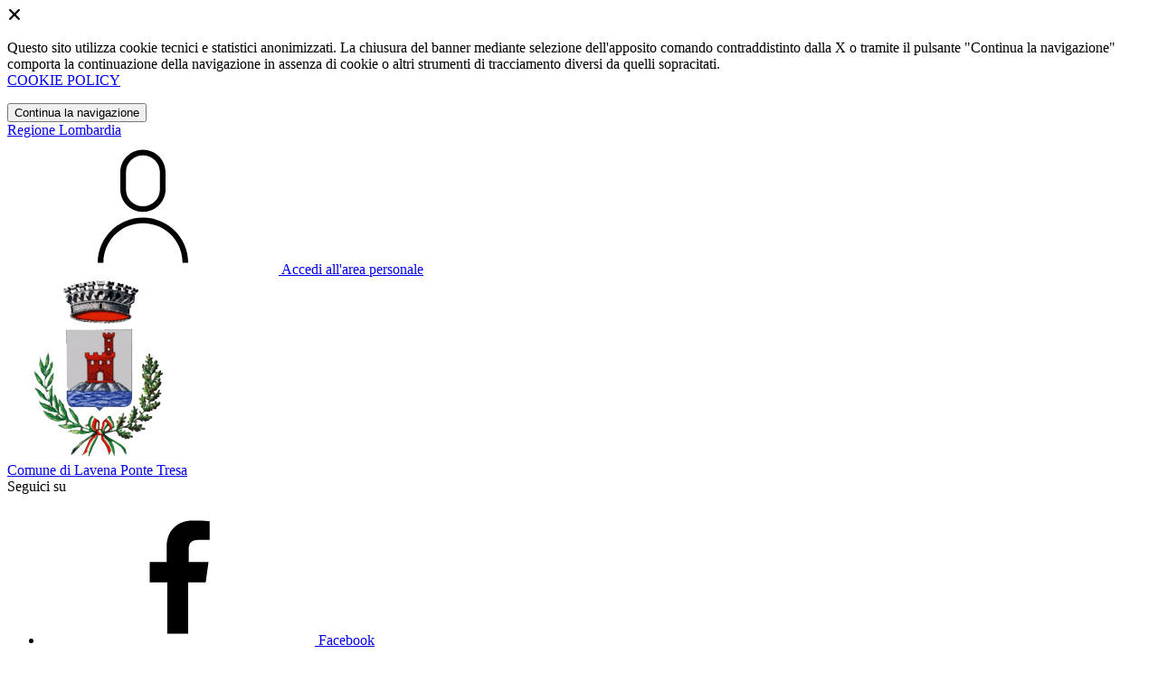

--- FILE ---
content_type: text/html; charset=UTF-8
request_url: https://comune.lavenapontetresa.va.it/amministrazione-trasparente/sezioni/1357903-griglia-rilevazione-anno-2022
body_size: 14128
content:
<!DOCTYPE html>
<html lang="it">

<head>
    <!-- SEO -->
    <meta charset="utf-8">
    <meta http-equiv="X-UA-Compatible" content="IE=edge">
    <meta name="viewport" content="width=device-width, initial-scale=1">

    <title>
                        GRIGLIA DI RILEVAZIONE ANNO 2022
 | Comune di Lavena Ponte Tresa
            </title>

    <link rel="icon" type="image/png"
        href="https://mycity.s3.sbg.io.cloud.ovh.net/4261389/og-stemma-lavena-ponte-tresa.png">

        
    <meta name="theme-color"
        content="#008053">
    <link rel="manifest" href="/manifest.json">
    <link rel="apple-touch-icon" href="">
    <script nonce="AUFI7Y19v5WanUjPuQt34GMeMLPjPaUS">
        if ("serviceWorker" in navigator) navigator.serviceWorker.register("/service-worker.js");
    </script>

    <!-- CSRF Token -->
    <meta name="csrf-token" content="2nwuUFOTfAM6cN9qOioMdjHKid6jVNqpTm83JBgw">

    <!-- IE -->
    <script src="//cdnjs.cloudflare.com/polyfill/v2/polyfill.min.js" defer integrity="sha384-1VSQy5k+QwdaUkm5HnEi7c51pl417Wh8qB0FK/9YT1nYBm9yJtOGe271k0a1Oi2C" crossorigin="anonymous"></script>

    <!-- Layout Scripts -->
    <script src="/js/manifest.js?id=5f57a76db7bef139dd5f68a2f43efbca" defer></script>
    <script src="/js/vendor.js?id=51393c43603619bb4dc3428991cdd7b4" async></script>
    <script src="/js/frontend/agid4/layout.js?id=7b594405de374afaea5335c98a2becad" async></script>

    <!-- Fonts Preload -->
    <link rel="preload" as="font" type="font/ttf" crossorigin href="https://comune.lavenapontetresa.va.it/fonts/lora/Lora-Bold.ttf">
    <link rel="preload" as="font" type="font/ttf" crossorigin href="https://comune.lavenapontetresa.va.it/fonts/lora/Lora-Italic.ttf">
    <link rel="preload" as="font" type="font/ttf" crossorigin href="https://comune.lavenapontetresa.va.it/fonts/lora/Lora-Regular.ttf">
    <link rel="preload" as="font" type="font/ttf" crossorigin
        href="https://comune.lavenapontetresa.va.it/fonts/roboto_mono/RobotoMono-Bold.ttf">
    <link rel="preload" as="font" type="font/ttf" crossorigin
        href="https://comune.lavenapontetresa.va.it/fonts/roboto_mono/RobotoMono-Regular.ttf">
    <link rel="preload" as="font" type="font/ttf" crossorigin
        href="https://comune.lavenapontetresa.va.it/fonts/roboto_mono/RobotoMono-Thin.ttf">
    <link rel="preload" as="font" type="font/ttf" crossorigin
        href="https://comune.lavenapontetresa.va.it/fonts/titillium_web/TitilliumWeb-Bold.ttf">
    <link rel="preload" as="font" type="font/ttf" crossorigin
        href="https://comune.lavenapontetresa.va.it/fonts/titillium_web/TitilliumWeb-Light.ttf">
    <link rel="preload" as="font" type="font/ttf" crossorigin
        href="https://comune.lavenapontetresa.va.it/fonts/titillium_web/TitilliumWeb-Regular.ttf">
    <link rel="preload" as="font" type="font/ttf" crossorigin
        href="https://comune.lavenapontetresa.va.it/fonts/titillium_web/TitilliumWeb-SemiBold.ttf">

    <!-- Bootstrap Italia -->
    <!--<script src="/js/frontend/agid4/bootstrap-italia.bundle.js?id=2c640d3aff624839d6081a339bc89d57" async></script>-->
    <script src="https://comune.lavenapontetresa.va.it/bootstrap-italia/dist/js/bootstrap-italia.bundle.min.js" async nonce="AUFI7Y19v5WanUjPuQt34GMeMLPjPaUS"></script>

    <link preload
        href="/css/frontend-agid4/bootstrap-italia/smeraldo/bootstrap-italia.min.css"
        rel="stylesheet">
    <link preload href="/css/frontend-agid4/themes/smeraldo.css" rel="stylesheet">

    <!-- Fonts & Icons -->
    <link href="https://comune.lavenapontetresa.va.it/fontastic/styles.css" preload rel="stylesheet">
    <link href="https://comune.lavenapontetresa.va.it/fonts/fabicon/fabicon.css" preload rel="stylesheet">
    <link href="https://comune.lavenapontetresa.va.it/fonts/fabicon/lightgallery.css" preload rel="stylesheet">
    <link rel="stylesheet" href="https://use.fontawesome.com/releases/v5.0.10/css/all.css"
        integrity="sha384-+d0P83n9kaQMCwj8F4RJB66tzIwOKmrdb46+porD/OvrJ+37WqIM7UoBtwHO6Nlg" preload
        crossorigin="anonymous">

    <!-- SPID -->
    <link type="text/css" rel="stylesheet" href="https://comune.lavenapontetresa.va.it/vendor/spid-auth/css/agid-spid-enter.min.1.0.0.css">

    <!-- Smart App Banners -->
    <!-- Smart App Banner IOs -->
        <meta name="apple-itunes-app" content="app-id=828977885, app-argument=mylavenapontetresa://">

<!-- Android -->

    <!-- Cookiebar & Web Analytics -->
        

    <!-- Translation Plugin -->
    
    <!-- Stacks -->
            </head>

<body
    class="titillium lavena-ponte-tresa">
        <div id="app">
        <!-- Cookie Banner -->
                    <div id="cookie-bar" class="cookiealert bg-primary d-none pt-2 px-0" style="display: block;">
                <div class="d-flex justify-content-end">
                    <span class="declinecookies2 icon icon-cross clickable text-white"></span>
                </div>
                <div class="text-center px-3">
                    <p class="mb-3">
                        Questo sito utilizza cookie tecnici e statistici anonimizzati. La chiusura del banner mediante
                        selezione dell'apposito comando contraddistinto dalla X o tramite il pulsante "Continua la
                        navigazione" comporta la continuazione della navigazione in assenza di cookie o altri strumenti
                        di tracciamento diversi da quelli sopracitati.
                        <br><a class="cookiebar-btn" href="https://comune.lavenapontetresa.va.it/informativa-cookie">COOKIE POLICY</a>
                    </p>
                    <button class="btn btn-sm btn-outline-secondary acceptcookies" aria-label="Close">
                        Continua la navigazione
                    </button>
                </div>
            </div>
                <header class="it-header-wrapper it-header-sticky">
            <div class="it-header-slim-wrapper d-print-none">
                <div class="container">
                    <div class="row">
                        <div class="col-12">
                            <div class="it-header-slim-wrapper-content">
                                <a class="navbar-brand" href="http://www.regione.lombardia.it" target="_blank"
                                    aria-label="Vai al portale Lombardia - link esterno - apertura nuova scheda"
                                    title="Vai al portale Lombardia">Regione
                                    Lombardia</a>
                                
                                <div class="it-header-slim-right-zone">
                                    
                                                                        
                                                                                                                        <a class="btn btn-primary btn-icon btn-full"
                                                href="https://servizi.comune.lavenapontetresa.va.it/servizi/filodiretto2/Login.Aspx?CE=lvnpnttrs1243&amp;ACCESSO=C"
                                                data-element="personal-area-login" title="Accedi">
                                                <span class="rounded-icon" aria-hidden="true">
                                                    <svg class="icon icon-primary">
                                                        <use
                                                            xlink:href="/bootstrap-italia/dist/svg/sprites.svg#it-user">
                                                        </use>
                                                    </svg>
                                                </span>
                                                <span class="d-none d-lg-block">Accedi all'area personale</span>
                                            </a>
                                                                                                            </div>
                            </div>
                        </div>
                    </div>
                </div>
            </div>
            <div class="it-nav-wrapper">
                <div class="it-header-center-wrapper">
                    <div class="container">
                        <div class="row">
                            <div class="col-12">
                                <div class="it-header-center-content-wrapper">
                                    <div class="it-brand-wrapper">
                                                                                        <a href="https://comune.lavenapontetresa.va.it/home" tabindex="-1"
                                                    title="Vai alla Homepage">
                                                                                <img loading="lazy" src="https://mycity.s3.sbg.io.cloud.ovh.net/4261388/og-stemma-lavena-ponte-tresa.png"
                                            alt="Comune di Lavena Ponte Tresa" class="img-fluid stemma">
                                        <div class="it-brand-text">
                                            <div class="no_toc it-brand-title">Comune di Lavena Ponte Tresa</div>
                                        </div>
                                        </a>
                                    </div>
                                    <div class="it-right-zone d-print-none">
                                                                                    <div class="it-socials d-none d-lg-flex">
                                                <span>Seguici su</span>
                                                <ul>
                                                                                                                                                                <li>
                                                            <div>
            <a class="" href="https://www.facebook.com/comune.lavenapontetresa" title="Facebook" aria-label="Facebook" target="_blank">
            <svg class="icon icon-sm icon-white align-top">
                <use xlink:href="/bootstrap-italia/dist/svg/sprites.svg#it-facebook">
                </use>
            </svg>
            <span class="visually-hidden">Facebook</span></a>
        </a>
    </div>
                                                        </li>
                                                                                                        
                                                                                                                                                                                                            </ul>
                                            </div>
                                        
                                        <search-widget modules="[]" scenario-id="1985"
                                            search-url="https://comune.lavenapontetresa.va.it/api/v1/scenarios/1985/search"
                                            advanced-search-url="https://comune.lavenapontetresa.va.it/ricerca-avanzata" theme="agid4">
                                        </search-widget>
                                    </div>
                                </div>
                            </div>
                        </div>
                    </div>
                </div>
                <div class="it-header-navbar-wrapper d-print-none" id="header-nav-wrapper">
                    <div class="container">
                        <div class="row">
                            <div class="col-12">
                                <nav class="navbar navbar-expand-lg has-megamenu" aria-label="Navigazione principale">
                                    <button class="custom-navbar-toggler" type="button" aria-controls="nav10"
                                        aria-expanded="false" aria-label="Mostra/Nascondi la navigazione"
                                        data-bs-target="#nav10" data-bs-toggle="navbarcollapsible" role="navigation">
                                        <svg class="icon">
                                            <use href="/bootstrap-italia/dist/svg/sprites.svg#it-burger"></use>
                                        </svg>
                                    </button>
                                    <div class="navbar-collapsable" id="nav10">
                                        <div class="overlay" style="display: none;"></div>
                                        <div class="close-div">
                                            <button class="btn close-menu" type="button">
                                                <span class="visually-hidden text-white">Nascondi la navigazione</span>
                                                <svg class="icon">
                                                    <use href="/bootstrap-italia/dist/svg/sprites.svg#it-close-big">
                                                    </use>
                                                </svg>
                                            </button>
                                        </div>
                                        <div class="menu-wrapper">
                                            <a href="https://comune.lavenapontetresa.va.it/home" aria-label="homepage"
                                                class="logo-hamburger">
                                                <img loading="lazy" src="https://mycity.s3.sbg.io.cloud.ovh.net/4261388/og-stemma-lavena-ponte-tresa.png"
                                                    alt="Comune di Lavena Ponte Tresa" class="img-fluid stemma">
                                                <div class="it-brand-text">
                                                    <div class="it-brand-title">Comune di Lavena Ponte Tresa</div>
                                                </div>
                                            </a>
                                            <ul class="navbar-nav main_menu" data-element="main-navigation">
                                                                                                    <li class="nav-item">
                                                        <a target=""
                                                            data-element="management"
                                                            class="nav-link "
                                                            href="https://comune.lavenapontetresa.va.it/amministrazione" role="button"
                                                            aria-haspopup="true" aria-expanded="false"
                                                            title="Vai alla pagina: Amministrazione">
                                                            <span>Amministrazione</span>
                                                        </a>
                                                    </li>
                                                                                                    <li class="nav-item">
                                                        <a target=""
                                                            data-element="news"
                                                            class="nav-link "
                                                            href="https://comune.lavenapontetresa.va.it/novita" role="button"
                                                            aria-haspopup="true" aria-expanded="false"
                                                            title="Vai alla pagina: Novità">
                                                            <span>Novità</span>
                                                        </a>
                                                    </li>
                                                                                                    <li class="nav-item">
                                                        <a target=""
                                                            data-element="all-services"
                                                            class="nav-link "
                                                            href="https://comune.lavenapontetresa.va.it/servizi" role="button"
                                                            aria-haspopup="true" aria-expanded="false"
                                                            title="Vai alla pagina: Servizi">
                                                            <span>Servizi</span>
                                                        </a>
                                                    </li>
                                                                                                    <li class="nav-item">
                                                        <a target=""
                                                            data-element="live"
                                                            class="nav-link "
                                                            href="https://comune.lavenapontetresa.va.it/vivere-il-comune" role="button"
                                                            aria-haspopup="true" aria-expanded="false"
                                                            title="Vai alla pagina: Vivere il comune">
                                                            <span>Vivere il comune</span>
                                                        </a>
                                                    </li>
                                                
                                                                                            </ul>

                                            <ul class="navbar-nav main_menu position-absolute" style="bottom:25px;">
                                                                                                    <li class="mobile-login nav-item d-lg-none ps-4">
                                                        <a href="https://servizi.comune.lavenapontetresa.va.it/servizi/filodiretto2/Login.Aspx?CE=lvnpnttrs1243&amp;ACCESSO=C"
                                                            title="login" class="btn btn-success">Accedi </a>
                                                    </li>
                                                                                            </ul>
                                            <ul class="navbar-nav navbar-secondary">
                                                                                                    <li class="nav-item">
                                                        <a class="nav-link" href="https://comune.lavenapontetresa.va.it/argomenti/argomento-dettaglio/3123404"
                                                            title="Vai alla pagina: Giustizia">Giustizia</a>
                                                    </li>
                                                                                                    <li class="nav-item">
                                                        <a class="nav-link" href="https://comune.lavenapontetresa.va.it/argomenti/argomento-dettaglio/3123405"
                                                            title="Vai alla pagina: Igiene pubblica">Igiene pubblica</a>
                                                    </li>
                                                                                                    <li class="nav-item">
                                                        <a class="nav-link" href="https://comune.lavenapontetresa.va.it/argomenti/argomento-dettaglio/3123407"
                                                            title="Vai alla pagina: Imposte">Imposte</a>
                                                    </li>
                                                                                                                                                    <li class="nav-item">
                                                        <a class="nav-link" href="/argomenti"
                                                            title="Vai alla pagina: Tutti gli argomenti"
                                                            data-element="all-topics"><span class="fw-bold">Tutti gli
                                                                argomenti...</span></a>
                                                    </li>
                                                                                            </ul>
                                        </div>
                                    </div>
                                </nav>
                            </div>
                        </div>
                    </div>
                </div>
            </div>
        </header>

        
        
        
            <div class="container" id="main-container">
        <div class="row justify-content-center">
            <div class="col-12 col-lg-10">
                <div class="cmp-breadcrumbs" role="navigation">
                    <nav class="breadcrumb-container">
                        <ol class="breadcrumb p-0" data-element="breadcrumb">
                            <li class="breadcrumb-item"><a href="https://comune.lavenapontetresa.va.it/home" title="Vai alla Home">Home</a></li>
                            <li class="breadcrumb-item" aria-current="page"><span class="separator">/</span><a
                                    href="https://comune.lavenapontetresa.va.it/amministrazione-trasparente"
                                    title="Vai alla pagina: Amministrazione Trasparente">Amministrazione Trasparente</a>
                            </li>
                                                                                                                                                                                                            <li class="breadcrumb-item">
                                            <span class="separator">/</span><a
                                                href="https://comune.lavenapontetresa.va.it/amministrazione-trasparente/sezioni/609416-controlli-rilievi-amministrazione"
                                                title="Vai alla pagina: Controlli e rilievi sull&#039;amministrazione">Controlli e rilievi sull&#039;amministrazione</a>
                                        </li>
                                                                                                                                                <li class="breadcrumb-item">
                                            <span class="separator">/</span><a
                                                href="https://comune.lavenapontetresa.va.it/amministrazione-trasparente/sezioni/609335-organismi-indipendenti-valutuazione-nuclei"
                                                title="Vai alla pagina: Organismi indipendenti di valutazione, nuclei di valutazione o altri organismi con funzioni analoghe">Organismi indipendenti di valutazione, nuclei di valutazione o altri organismi con funzioni analoghe</a>
                                        </li>
                                                                                                                                                <li class="breadcrumb-item">
                                            <span class="separator">/</span><a
                                                href="https://comune.lavenapontetresa.va.it/amministrazione-trasparente/sezioni/609336-atti-organismi-indipendenti-valutazione-nuclei"
                                                title="Vai alla pagina: Atti degli Organismi indipendenti di valutazione, nuclei di valutazione o altri organismi con funzioni analoghe">Atti degli Organismi indipendenti di valutazione, nuclei di valutazione o altri organismi con funzioni analoghe</a>
                                        </li>
                                                                                                                                                            <li class="breadcrumb-item active"><span class="separator">/</span>GRIGLIA DI RILEVAZIONE ANNO 2022
                                </li>
                                                    </ol>
                    </nav>
                </div>
                <div class="pb-3 pb-lg-4">
                    <div class="row">
                        <div class="col-lg-7">
                            <h2 class="text-secondary">Amministrazione Trasparente</h2>
                        </div>
                    </div>
                </div>
            </div>
        </div>
    </div>

    <div class="section-muted section-inset-shadow">
        <div class="container">
            <div class="row border-top row-column-border row-column-menu-left">
                
                <aside class="col-lg-3 col-sm-4">
                    <aside>
        <div class="navbar-wrapper">
            <div class="btn-collapse-menu-mobile">
                <a class="btn btn-primary" data-bs-toggle="collapse" href="#collapseMenuMobile" role="button" aria-expanded="false" aria-controls="collapseMenuMobile">
                    Espandi Menu
                </a>
            </div>
            <div class="collapse collapse-menu-mobile" id="collapseMenuMobile">
                <div class="accordion-menu">
                                            <div class="collapse-header p-0">
                                                                                            <div class="menu-level">
                                    <div class="row">
                                        <div class="col">
                                            <a class="text-decoration-none " href="https://comune.lavenapontetresa.va.it/amministrazione-trasparente/sezioni/609402-disposizioni-generali">
                                                Disposizioni generali
                                            </a>
                                        </div>
                                        <div class="col-auto cmp-accordion">
                                            <div id="accordion-header-609402" class="accordion-header">
                                                <button class="accordion-button text-decoration-none collapsed" role="button" data-bs-toggle="collapse" href="#accordion-609402" aria-expanded="false" aria-controls="accordion-609402">
                                                    &nbsp;
                                                </button>
                                            </div>
                                        </div>
                                    </div>
                                </div>
                                                                        <div id="accordion-609402" class="collapse " aria-labelledby="accordion-header-609402">
                                        <div class="submenu menu-level">
                <a class="text-decoration-none " href="https://comune.lavenapontetresa.va.it/amministrazione-trasparente/sezioni/609223-piano-triennale-prevenzione-corruzione-trasparenza">
                    Piano triennale per prevenzione della corruzione e della trasparenza
                </a>
            </div>
                                        <div class="submenu dropdown">
                <div class="menu-level">
                    <div class="row">
                        <div class="col">
                            <a class="text-decoration-none "le="collapse" href="https://comune.lavenapontetresa.va.it/amministrazione-trasparente/sezioni/609224-atti-generali">
                                Atti generali
                            </a>
                        </div>
                        <div class="col-auto cmp-accordion">
                            <div class="accordion-header">
                                <button class="accordion-button text-decoration-none collapsed" role="button" data-bs-toggle="collapse" href="#accordion-609224" aria-expanded="false" aria-controls="accordion-609224">
                                    &nbsp;
                                </button>
                            </div>
                        </div>
                    </div>
                </div>
                                <ul id="accordion-609224" class="sub-submenu collapse ">
                    <div class="submenu menu-level">
                <a class="text-decoration-none " href="https://comune.lavenapontetresa.va.it/amministrazione-trasparente/sezioni/609225-riferimenti-normativi-organizzazione-attivita">
                    Riferimenti normativi su organizzazione e attività
                </a>
            </div>
                                    <div class="submenu menu-level">
                <a class="text-decoration-none " href="https://comune.lavenapontetresa.va.it/amministrazione-trasparente/sezioni/609226-atti-amministrativi-generali">
                    Atti amministrativi generali
                </a>
            </div>
                                    <div class="submenu menu-level">
                <a class="text-decoration-none " href="https://comune.lavenapontetresa.va.it/amministrazione-trasparente/sezioni/609227-documenti-programmazione-strategico-gestionale">
                    Documenti di programmazione strategico gestionale
                </a>
            </div>
                                    <div class="submenu menu-level">
                <a class="text-decoration-none " href="https://comune.lavenapontetresa.va.it/amministrazione-trasparente/sezioni/609228-statuti-leggi-regionali">
                    Statuti e leggi regionali
                </a>
            </div>
                                    <div class="submenu menu-level">
                <a class="text-decoration-none " href="https://comune.lavenapontetresa.va.it/amministrazione-trasparente/sezioni/609229-codice-disciplinare-condotta">
                    Codice disciplinare e codice di condotta
                </a>
            </div>
                                    <div class="submenu menu-level">
                <a class="text-decoration-none " href="https://comune.lavenapontetresa.va.it/amministrazione-trasparente/sezioni/1965172-attestazioni-oiv-struttura-analoga">
                    Attestazioni OIV o di struttura analoga
                </a>
            </div>
                            </ul>
            </div>
                                    <div class="submenu dropdown">
                <div class="menu-level">
                    <div class="row">
                        <div class="col">
                            <a class="text-decoration-none "le="collapse" href="https://comune.lavenapontetresa.va.it/amministrazione-trasparente/sezioni/609230-oneri-informativi-cittadini-imprese">
                                Oneri informativi per cittadini e imprese
                            </a>
                        </div>
                        <div class="col-auto cmp-accordion">
                            <div class="accordion-header">
                                <button class="accordion-button text-decoration-none collapsed" role="button" data-bs-toggle="collapse" href="#accordion-609230" aria-expanded="false" aria-controls="accordion-609230">
                                    &nbsp;
                                </button>
                            </div>
                        </div>
                    </div>
                </div>
                                <ul id="accordion-609230" class="sub-submenu collapse ">
                    <div class="submenu menu-level">
                <a class="text-decoration-none " href="https://comune.lavenapontetresa.va.it/amministrazione-trasparente/sezioni/609231-scadenzario-obblighi-amministrativi">
                    Scadenzario obblighi amministrativi
                </a>
            </div>
                            </ul>
            </div>
                                    <div class="submenu menu-level">
                <a class="text-decoration-none " href="https://comune.lavenapontetresa.va.it/amministrazione-trasparente/sezioni/609232-burocrazia-zero">
                    Burocrazia zero
                </a>
            </div>
                                                </div>
                                                                                    </div>
                                            <div class="collapse-header p-0">
                                                                                            <div class="menu-level">
                                    <div class="row">
                                        <div class="col">
                                            <a class="text-decoration-none " href="https://comune.lavenapontetresa.va.it/amministrazione-trasparente/sezioni/609403-organizzazione">
                                                Organizzazione
                                            </a>
                                        </div>
                                        <div class="col-auto cmp-accordion">
                                            <div id="accordion-header-609403" class="accordion-header">
                                                <button class="accordion-button text-decoration-none collapsed" role="button" data-bs-toggle="collapse" href="#accordion-609403" aria-expanded="false" aria-controls="accordion-609403">
                                                    &nbsp;
                                                </button>
                                            </div>
                                        </div>
                                    </div>
                                </div>
                                                                        <div id="accordion-609403" class="collapse " aria-labelledby="accordion-header-609403">
                                        <div class="submenu menu-level">
                <a class="text-decoration-none " href="https://comune.lavenapontetresa.va.it/amministrazione-trasparente/sezioni/609399-organi-indirizzo-politico-amministrativo">
                    Organi di indirizzo politico-amministrativo
                </a>
            </div>
                                    <div class="submenu dropdown">
                <div class="menu-level">
                    <div class="row">
                        <div class="col">
                            <a class="text-decoration-none "le="collapse" href="https://comune.lavenapontetresa.va.it/amministrazione-trasparente/sezioni/609233-titolari-incarichi-politici-amministrazione">
                                Titolari di incarichi politici, di amministrazione, di direzione o di governo
                            </a>
                        </div>
                        <div class="col-auto cmp-accordion">
                            <div class="accordion-header">
                                <button class="accordion-button text-decoration-none collapsed" role="button" data-bs-toggle="collapse" href="#accordion-609233" aria-expanded="false" aria-controls="accordion-609233">
                                    &nbsp;
                                </button>
                            </div>
                        </div>
                    </div>
                </div>
                                <ul id="accordion-609233" class="sub-submenu collapse ">
                    <div class="submenu menu-level">
                <a class="text-decoration-none " href="https://comune.lavenapontetresa.va.it/amministrazione-trasparente/sezioni/609234-titolari-incarichi-politici-dati-formato-tabellare">
                    Titolari di incarichi politici - dati in formato tabellare
                </a>
            </div>
                                    <div class="submenu dropdown">
                <div class="menu-level">
                    <div class="row">
                        <div class="col">
                            <a class="text-decoration-none "le="collapse" href="https://comune.lavenapontetresa.va.it/amministrazione-trasparente/sezioni/609235-titolari-incarichi-amministrazione-direzione">
                                Titolari di incarichi di amministrazione di direzione o di governo
                            </a>
                        </div>
                        <div class="col-auto cmp-accordion">
                            <div class="accordion-header">
                                <button class="accordion-button text-decoration-none collapsed" role="button" data-bs-toggle="collapse" href="#accordion-609235" aria-expanded="false" aria-controls="accordion-609235">
                                    &nbsp;
                                </button>
                            </div>
                        </div>
                    </div>
                </div>
                                <ul id="accordion-609235" class="sub-submenu collapse ">
                    <div class="submenu menu-level">
                <a class="text-decoration-none " href="https://comune.lavenapontetresa.va.it/amministrazione-trasparente/sezioni/661739-dichiarazioni-curriculum-vitae-amministratori">
                    DICHIARAZIONI E CURRICULUM VITAE AMMINISTRATORI
                </a>
            </div>
                            </ul>
            </div>
                                    <div class="submenu menu-level">
                <a class="text-decoration-none " href="https://comune.lavenapontetresa.va.it/amministrazione-trasparente/sezioni/609236-soggetti-cessati-incarico">
                    Soggetti cessati dall&#039;incarico
                </a>
            </div>
                            </ul>
            </div>
                                    <div class="submenu dropdown">
                <div class="menu-level">
                    <div class="row">
                        <div class="col">
                            <a class="text-decoration-none "le="collapse" href="https://comune.lavenapontetresa.va.it/amministrazione-trasparente/sezioni/609237-sanzioni-mancata-comunicazione-dati">
                                Sanzioni per mancata comunicazione dei dati
                            </a>
                        </div>
                        <div class="col-auto cmp-accordion">
                            <div class="accordion-header">
                                <button class="accordion-button text-decoration-none collapsed" role="button" data-bs-toggle="collapse" href="#accordion-609237" aria-expanded="false" aria-controls="accordion-609237">
                                    &nbsp;
                                </button>
                            </div>
                        </div>
                    </div>
                </div>
                                <ul id="accordion-609237" class="sub-submenu collapse ">
                    <div class="submenu menu-level">
                <a class="text-decoration-none " href="https://comune.lavenapontetresa.va.it/amministrazione-trasparente/sezioni/609238-sanzioni-mancata-incompleta-comunicazione-dati">
                    Sanzioni per mancata o incompleta comunicazione dei dati da parte dei titolari di incarichi dirigenziali
                </a>
            </div>
                            </ul>
            </div>
                                    <div class="submenu dropdown">
                <div class="menu-level">
                    <div class="row">
                        <div class="col">
                            <a class="text-decoration-none "le="collapse" href="https://comune.lavenapontetresa.va.it/amministrazione-trasparente/sezioni/609239-rendiconti-gruppi-consiliari-regionali-provinciali">
                                Rendiconti gruppi consiliari regionali/provinciali
                            </a>
                        </div>
                        <div class="col-auto cmp-accordion">
                            <div class="accordion-header">
                                <button class="accordion-button text-decoration-none collapsed" role="button" data-bs-toggle="collapse" href="#accordion-609239" aria-expanded="false" aria-controls="accordion-609239">
                                    &nbsp;
                                </button>
                            </div>
                        </div>
                    </div>
                </div>
                                <ul id="accordion-609239" class="sub-submenu collapse ">
                    <div class="submenu menu-level">
                <a class="text-decoration-none " href="https://comune.lavenapontetresa.va.it/amministrazione-trasparente/sezioni/609240-rendiconti-gruppi-consigliari">
                    Rendiconti gruppi consigliari
                </a>
            </div>
                                    <div class="submenu menu-level">
                <a class="text-decoration-none " href="https://comune.lavenapontetresa.va.it/amministrazione-trasparente/sezioni/609241-atti-organi-controllo">
                    Atti degli organi di controllo
                </a>
            </div>
                            </ul>
            </div>
                                    <div class="submenu dropdown">
                <div class="menu-level">
                    <div class="row">
                        <div class="col">
                            <a class="text-decoration-none "le="collapse" href="https://comune.lavenapontetresa.va.it/amministrazione-trasparente/sezioni/609242-articolazione-uffici">
                                Articolazione degli uffici
                            </a>
                        </div>
                        <div class="col-auto cmp-accordion">
                            <div class="accordion-header">
                                <button class="accordion-button text-decoration-none collapsed" role="button" data-bs-toggle="collapse" href="#accordion-609242" aria-expanded="false" aria-controls="accordion-609242">
                                    &nbsp;
                                </button>
                            </div>
                        </div>
                    </div>
                </div>
                                <ul id="accordion-609242" class="sub-submenu collapse ">
                    <div class="submenu menu-level">
                <a class="text-decoration-none " href="https://comune.lavenapontetresa.va.it/amministrazione-trasparente/sezioni/609243-articolazione-uffici">
                    Articolazione degli uffici
                </a>
            </div>
                                            <div class="submenu menu-level">
                <a class="text-decoration-none " href="https://comune.lavenapontetresa.va.it/amministrazione-trasparente/sezioni/609244-organigramma">
                    Organigramma
                </a>
            </div>
                            </ul>
            </div>
                                    <div class="submenu menu-level">
                <a class="text-decoration-none " href="https://comune.lavenapontetresa.va.it/amministrazione-trasparente/sezioni/609245-telefono-posta-elettronica">
                    Telefono e posta elettronica
                </a>
            </div>
                                                </div>
                                                                                    </div>
                                            <div class="collapse-header p-0">
                                                                                            <div class="menu-level">
                                    <div class="row">
                                        <div class="col">
                                            <a class="text-decoration-none " href="https://comune.lavenapontetresa.va.it/amministrazione-trasparente/sezioni/609404-consulenti-collaboratori">
                                                Consulenti e collaboratori
                                            </a>
                                        </div>
                                        <div class="col-auto cmp-accordion">
                                            <div id="accordion-header-609404" class="accordion-header">
                                                <button class="accordion-button text-decoration-none collapsed" role="button" data-bs-toggle="collapse" href="#accordion-609404" aria-expanded="false" aria-controls="accordion-609404">
                                                    &nbsp;
                                                </button>
                                            </div>
                                        </div>
                                    </div>
                                </div>
                                                                        <div id="accordion-609404" class="collapse " aria-labelledby="accordion-header-609404">
                                        <div class="submenu menu-level">
                <a class="text-decoration-none " href="https://comune.lavenapontetresa.va.it/amministrazione-trasparente/sezioni/609246-titolari-incarichi-collaborazione-consulenza">
                    Titolari di incarichi di collaborazione o consulenza
                </a>
            </div>
                                                </div>
                                                                                    </div>
                                            <div class="collapse-header p-0">
                                                                                            <div class="menu-level">
                                    <div class="row">
                                        <div class="col">
                                            <a class="text-decoration-none " href="https://comune.lavenapontetresa.va.it/amministrazione-trasparente/sezioni/609405-personale">
                                                Personale
                                            </a>
                                        </div>
                                        <div class="col-auto cmp-accordion">
                                            <div id="accordion-header-609405" class="accordion-header">
                                                <button class="accordion-button text-decoration-none collapsed" role="button" data-bs-toggle="collapse" href="#accordion-609405" aria-expanded="false" aria-controls="accordion-609405">
                                                    &nbsp;
                                                </button>
                                            </div>
                                        </div>
                                    </div>
                                </div>
                                                                        <div id="accordion-609405" class="collapse " aria-labelledby="accordion-header-609405">
                                        <div class="submenu menu-level">
                <a class="text-decoration-none " href="https://comune.lavenapontetresa.va.it/amministrazione-trasparente/sezioni/609247-titolari-incarichi-dirigenziali-amministrativi">
                    Titolari di incarichi dirigenziali amministrativi di vertice
                </a>
            </div>
                                    <div class="submenu dropdown">
                <div class="menu-level">
                    <div class="row">
                        <div class="col">
                            <a class="text-decoration-none "le="collapse" href="https://comune.lavenapontetresa.va.it/amministrazione-trasparente/sezioni/609249-titolari-incarichi-dirigenziali-dirigenti-non">
                                Titolari di incarichi dirigenziali (dirigenti non generali)
                            </a>
                        </div>
                        <div class="col-auto cmp-accordion">
                            <div class="accordion-header">
                                <button class="accordion-button text-decoration-none collapsed" role="button" data-bs-toggle="collapse" href="#accordion-609249" aria-expanded="false" aria-controls="accordion-609249">
                                    &nbsp;
                                </button>
                            </div>
                        </div>
                    </div>
                </div>
                                <ul id="accordion-609249" class="sub-submenu collapse ">
                    <div class="submenu menu-level">
                <a class="text-decoration-none " href="https://comune.lavenapontetresa.va.it/amministrazione-trasparente/sezioni/609250-incarichi-dirigenziali-qualsiasi-titolo-conferiti">
                    Incarichi dirigenziali, a qualsiasi titolo conferiti - in formato tabellare
                </a>
            </div>
                                    <div class="submenu menu-level">
                <a class="text-decoration-none " href="https://comune.lavenapontetresa.va.it/amministrazione-trasparente/sezioni/609251-posti-funzione-disponibili">
                    Posti di funzione disponibili
                </a>
            </div>
                                    <div class="submenu menu-level">
                <a class="text-decoration-none " href="https://comune.lavenapontetresa.va.it/amministrazione-trasparente/sezioni/609252-ruolo-dirigenti">
                    Ruolo dirigenti
                </a>
            </div>
                            </ul>
            </div>
                                    <div class="submenu menu-level">
                <a class="text-decoration-none " href="https://comune.lavenapontetresa.va.it/amministrazione-trasparente/sezioni/609253-dirigenti-cessati">
                    Dirigenti cessati
                </a>
            </div>
                                    <div class="submenu menu-level">
                <a class="text-decoration-none " href="https://comune.lavenapontetresa.va.it/amministrazione-trasparente/sezioni/3410592-sanzioni-mancata-comunicazione-dati">
                    Sanzioni per mancata comunicazione dei dati
                </a>
            </div>
                                    <div class="submenu dropdown">
                <div class="menu-level">
                    <div class="row">
                        <div class="col">
                            <a class="text-decoration-none "le="collapse" href="https://comune.lavenapontetresa.va.it/amministrazione-trasparente/sezioni/609254-posizioni-organizzative">
                                Posizioni organizzative
                            </a>
                        </div>
                        <div class="col-auto cmp-accordion">
                            <div class="accordion-header">
                                <button class="accordion-button text-decoration-none collapsed" role="button" data-bs-toggle="collapse" href="#accordion-609254" aria-expanded="false" aria-controls="accordion-609254">
                                    &nbsp;
                                </button>
                            </div>
                        </div>
                    </div>
                </div>
                                <ul id="accordion-609254" class="sub-submenu collapse ">
                    <div class="submenu menu-level">
                <a class="text-decoration-none " href="https://comune.lavenapontetresa.va.it/amministrazione-trasparente/sezioni/609255-posizioni-organizzative">
                    Posizioni organizzative
                </a>
            </div>
                            </ul>
            </div>
                                    <div class="submenu dropdown">
                <div class="menu-level">
                    <div class="row">
                        <div class="col">
                            <a class="text-decoration-none "le="collapse" href="https://comune.lavenapontetresa.va.it/amministrazione-trasparente/sezioni/609256-dotazione-organica">
                                Dotazione organica
                            </a>
                        </div>
                        <div class="col-auto cmp-accordion">
                            <div class="accordion-header">
                                <button class="accordion-button text-decoration-none collapsed" role="button" data-bs-toggle="collapse" href="#accordion-609256" aria-expanded="false" aria-controls="accordion-609256">
                                    &nbsp;
                                </button>
                            </div>
                        </div>
                    </div>
                </div>
                                <ul id="accordion-609256" class="sub-submenu collapse ">
                    <div class="submenu menu-level">
                <a class="text-decoration-none " href="https://comune.lavenapontetresa.va.it/amministrazione-trasparente/sezioni/609257-conto-annuale-personale">
                    Conto annuale del personale
                </a>
            </div>
                                    <div class="submenu menu-level">
                <a class="text-decoration-none " href="https://comune.lavenapontetresa.va.it/amministrazione-trasparente/sezioni/609258-costo-personale-tempo-indeterminato">
                    Costo personale tempo indeterminato
                </a>
            </div>
                        <div class="submenu link-external menu-level" class="">
            <a href="https://comune.lavenapontetresa.va.it/amministrazione-trasparente/sezioni/609224-atti-generali/contenuti/3379707-piao-2025-2027" target="_self" class="text-decoration-none">
                <span>Piano integrato di attività e organizzazione (PIAO)</span> <span class="icon icon-link-external"></span>
            </a>
        </div>
                    </ul>
            </div>
                                    <div class="submenu dropdown">
                <div class="menu-level">
                    <div class="row">
                        <div class="col">
                            <a class="text-decoration-none "le="collapse" href="https://comune.lavenapontetresa.va.it/amministrazione-trasparente/sezioni/609259-personale-non-tempo-indeterminato">
                                Personale non a tempo indeterminato
                            </a>
                        </div>
                        <div class="col-auto cmp-accordion">
                            <div class="accordion-header">
                                <button class="accordion-button text-decoration-none collapsed" role="button" data-bs-toggle="collapse" href="#accordion-609259" aria-expanded="false" aria-controls="accordion-609259">
                                    &nbsp;
                                </button>
                            </div>
                        </div>
                    </div>
                </div>
                                <ul id="accordion-609259" class="sub-submenu collapse ">
                    <div class="submenu menu-level">
                <a class="text-decoration-none " href="https://comune.lavenapontetresa.va.it/amministrazione-trasparente/sezioni/609260-personale-non-tempo-indeterminato-formato">
                    Personale non a tempo indeterminato - in formato tabellare
                </a>
            </div>
                                    <div class="submenu menu-level">
                <a class="text-decoration-none " href="https://comune.lavenapontetresa.va.it/amministrazione-trasparente/sezioni/609261-costo-personale-non-tempo-indeterminato-formato">
                    Costo del personale non a tempo indeterminato - in formato tabellare
                </a>
            </div>
                            </ul>
            </div>
                                    <div class="submenu dropdown">
                <div class="menu-level">
                    <div class="row">
                        <div class="col">
                            <a class="text-decoration-none "le="collapse" href="https://comune.lavenapontetresa.va.it/amministrazione-trasparente/sezioni/609262-tassi-assenza">
                                Tassi di assenza
                            </a>
                        </div>
                        <div class="col-auto cmp-accordion">
                            <div class="accordion-header">
                                <button class="accordion-button text-decoration-none collapsed" role="button" data-bs-toggle="collapse" href="#accordion-609262" aria-expanded="false" aria-controls="accordion-609262">
                                    &nbsp;
                                </button>
                            </div>
                        </div>
                    </div>
                </div>
                                <ul id="accordion-609262" class="sub-submenu collapse ">
                    <div class="submenu menu-level">
                <a class="text-decoration-none " href="https://comune.lavenapontetresa.va.it/amministrazione-trasparente/sezioni/609263-tassi-assenza">
                    Tassi di assenza
                </a>
            </div>
                            </ul>
            </div>
                                    <div class="submenu dropdown">
                <div class="menu-level">
                    <div class="row">
                        <div class="col">
                            <a class="text-decoration-none "le="collapse" href="https://comune.lavenapontetresa.va.it/amministrazione-trasparente/sezioni/609264-incarichi-conferiti-autorizzati-dipendenti">
                                Incarichi conferiti e autorizzati ai dipendenti (dirigenti e non dirigenti)
                            </a>
                        </div>
                        <div class="col-auto cmp-accordion">
                            <div class="accordion-header">
                                <button class="accordion-button text-decoration-none collapsed" role="button" data-bs-toggle="collapse" href="#accordion-609264" aria-expanded="false" aria-controls="accordion-609264">
                                    &nbsp;
                                </button>
                            </div>
                        </div>
                    </div>
                </div>
                                <ul id="accordion-609264" class="sub-submenu collapse ">
                    <div class="submenu menu-level">
                <a class="text-decoration-none " href="https://comune.lavenapontetresa.va.it/amministrazione-trasparente/sezioni/609265-incarichi-conferiti-autorizzati-dipendenti">
                    Incarichi conferiti e autorizzati ai dipendenti (dirigenti e non) - in formato tabellare
                </a>
            </div>
                            </ul>
            </div>
                                    <div class="submenu dropdown">
                <div class="menu-level">
                    <div class="row">
                        <div class="col">
                            <a class="text-decoration-none "le="collapse" href="https://comune.lavenapontetresa.va.it/amministrazione-trasparente/sezioni/609266-contrattazione-collettiva">
                                Contrattazione collettiva
                            </a>
                        </div>
                        <div class="col-auto cmp-accordion">
                            <div class="accordion-header">
                                <button class="accordion-button text-decoration-none collapsed" role="button" data-bs-toggle="collapse" href="#accordion-609266" aria-expanded="false" aria-controls="accordion-609266">
                                    &nbsp;
                                </button>
                            </div>
                        </div>
                    </div>
                </div>
                                <ul id="accordion-609266" class="sub-submenu collapse ">
                    <div class="submenu menu-level">
                <a class="text-decoration-none " href="https://comune.lavenapontetresa.va.it/amministrazione-trasparente/sezioni/609267-contrattazione-collettiva">
                    Contrattazione collettiva
                </a>
            </div>
                            </ul>
            </div>
                                    <div class="submenu dropdown">
                <div class="menu-level">
                    <div class="row">
                        <div class="col">
                            <a class="text-decoration-none "le="collapse" href="https://comune.lavenapontetresa.va.it/amministrazione-trasparente/sezioni/609268-contrattazione-integrativa">
                                Contrattazione integrativa
                            </a>
                        </div>
                        <div class="col-auto cmp-accordion">
                            <div class="accordion-header">
                                <button class="accordion-button text-decoration-none collapsed" role="button" data-bs-toggle="collapse" href="#accordion-609268" aria-expanded="false" aria-controls="accordion-609268">
                                    &nbsp;
                                </button>
                            </div>
                        </div>
                    </div>
                </div>
                                <ul id="accordion-609268" class="sub-submenu collapse ">
                    <div class="submenu menu-level">
                <a class="text-decoration-none " href="https://comune.lavenapontetresa.va.it/amministrazione-trasparente/sezioni/609269-contratti-integrativi">
                    Contratti integrativi
                </a>
            </div>
                                    <div class="submenu menu-level">
                <a class="text-decoration-none " href="https://comune.lavenapontetresa.va.it/amministrazione-trasparente/sezioni/609270-costi-contratti-integrativi">
                    Costi contratti integrativi
                </a>
            </div>
                            </ul>
            </div>
                                    <div class="submenu dropdown">
                <div class="menu-level">
                    <div class="row">
                        <div class="col">
                            <a class="text-decoration-none "le="collapse" href="https://comune.lavenapontetresa.va.it/amministrazione-trasparente/sezioni/609271-oiv">
                                OIV
                            </a>
                        </div>
                        <div class="col-auto cmp-accordion">
                            <div class="accordion-header">
                                <button class="accordion-button text-decoration-none collapsed" role="button" data-bs-toggle="collapse" href="#accordion-609271" aria-expanded="false" aria-controls="accordion-609271">
                                    &nbsp;
                                </button>
                            </div>
                        </div>
                    </div>
                </div>
                                <ul id="accordion-609271" class="sub-submenu collapse ">
                    <div class="submenu menu-level">
                <a class="text-decoration-none " href="https://comune.lavenapontetresa.va.it/amministrazione-trasparente/sezioni/609272-oiv-formato-tabellare">
                    OIV - in formato tabellare
                </a>
            </div>
                                        </ul>
            </div>
                                                </div>
                                                                                    </div>
                                            <div class="collapse-header p-0">
                                                                                            <div class="menu-level">
                                    <div class="row">
                                        <div class="col">
                                            <a class="text-decoration-none " href="https://comune.lavenapontetresa.va.it/amministrazione-trasparente/sezioni/609406-bandi-concorso">
                                                Bandi di concorso
                                            </a>
                                        </div>
                                        <div class="col-auto cmp-accordion">
                                            <div id="accordion-header-609406" class="accordion-header">
                                                <button class="accordion-button text-decoration-none collapsed" role="button" data-bs-toggle="collapse" href="#accordion-609406" aria-expanded="false" aria-controls="accordion-609406">
                                                    &nbsp;
                                                </button>
                                            </div>
                                        </div>
                                    </div>
                                </div>
                                                                        <div id="accordion-609406" class="collapse " aria-labelledby="accordion-header-609406">
                                        <div class="submenu menu-level">
                <a class="text-decoration-none " href="https://comune.lavenapontetresa.va.it/amministrazione-trasparente/sezioni/609273-bandi-concorso">
                    Bandi di concorso
                </a>
            </div>
                                                </div>
                                                                                    </div>
                                            <div class="collapse-header p-0">
                                                                                            <div class="menu-level">
                                    <div class="row">
                                        <div class="col">
                                            <a class="text-decoration-none " href="https://comune.lavenapontetresa.va.it/amministrazione-trasparente/sezioni/609407-performance">
                                                Performance
                                            </a>
                                        </div>
                                        <div class="col-auto cmp-accordion">
                                            <div id="accordion-header-609407" class="accordion-header">
                                                <button class="accordion-button text-decoration-none collapsed" role="button" data-bs-toggle="collapse" href="#accordion-609407" aria-expanded="false" aria-controls="accordion-609407">
                                                    &nbsp;
                                                </button>
                                            </div>
                                        </div>
                                    </div>
                                </div>
                                                                        <div id="accordion-609407" class="collapse " aria-labelledby="accordion-header-609407">
                                        <div class="submenu dropdown">
                <div class="menu-level">
                    <div class="row">
                        <div class="col">
                            <a class="text-decoration-none "le="collapse" href="https://comune.lavenapontetresa.va.it/amministrazione-trasparente/sezioni/609274-sistema-misurazione-valutazione-performance">
                                Sistema di misurazione e valutazione della Performance
                            </a>
                        </div>
                        <div class="col-auto cmp-accordion">
                            <div class="accordion-header">
                                <button class="accordion-button text-decoration-none collapsed" role="button" data-bs-toggle="collapse" href="#accordion-609274" aria-expanded="false" aria-controls="accordion-609274">
                                    &nbsp;
                                </button>
                            </div>
                        </div>
                    </div>
                </div>
                                <ul id="accordion-609274" class="sub-submenu collapse ">
                    <div class="submenu menu-level">
                <a class="text-decoration-none " href="https://comune.lavenapontetresa.va.it/amministrazione-trasparente/sezioni/609275-sistema-misurazione-valutazione-performance">
                    Sistema di misurazione e valutazione della Performance
                </a>
            </div>
                            </ul>
            </div>
                                    <div class="submenu dropdown">
                <div class="menu-level">
                    <div class="row">
                        <div class="col">
                            <a class="text-decoration-none "le="collapse" href="https://comune.lavenapontetresa.va.it/amministrazione-trasparente/sezioni/609276-piano-performance">
                                Piano della performance
                            </a>
                        </div>
                        <div class="col-auto cmp-accordion">
                            <div class="accordion-header">
                                <button class="accordion-button text-decoration-none collapsed" role="button" data-bs-toggle="collapse" href="#accordion-609276" aria-expanded="false" aria-controls="accordion-609276">
                                    &nbsp;
                                </button>
                            </div>
                        </div>
                    </div>
                </div>
                                <ul id="accordion-609276" class="sub-submenu collapse ">
                    <div class="submenu link-external menu-level" class="">
            <a href="https://comune.lavenapontetresa.va.it/amministrazione-trasparente/sezioni/609224-atti-generali/contenuti/2667147-piao-2024-2026" target="_self" class="text-decoration-none">
                <span>PIAO Piano integrato di attività e organizzazione 2024-2026</span> <span class="icon icon-link-external"></span>
            </a>
        </div>
                <div class="submenu link-external menu-level" class="">
            <a href="https://comune.lavenapontetresa.va.it/amministrazione-trasparente/sezioni/609224-atti-generali/contenuti/1851854-piao-2023-2025" target="_self" class="text-decoration-none">
                <span>PIAO Piano integrato di attività e organizzazione 2023 -2025</span> <span class="icon icon-link-external"></span>
            </a>
        </div>
                <div class="submenu link-external menu-level" class="">
            <a href="https://comune.lavenapontetresa.va.it/amministrazione-trasparente/sezioni/609224-atti-generali/contenuti/1460580-piao-2022-2024" target="_self" class="text-decoration-none">
                <span>PIAO Piano Integrato di Attività e Organizzazione 2022-2024</span> <span class="icon icon-link-external"></span>
            </a>
        </div>
                            <div class="submenu menu-level">
                <a class="text-decoration-none " href="https://comune.lavenapontetresa.va.it/amministrazione-trasparente/sezioni/609277-piano-performance-esecutivo-gestione">
                    Piano della performance/Piano esecutivo di gestione
                </a>
            </div>
                            </ul>
            </div>
                                    <div class="submenu dropdown">
                <div class="menu-level">
                    <div class="row">
                        <div class="col">
                            <a class="text-decoration-none "le="collapse" href="https://comune.lavenapontetresa.va.it/amministrazione-trasparente/sezioni/609278-relazione-performance">
                                Relazione sulla performance
                            </a>
                        </div>
                        <div class="col-auto cmp-accordion">
                            <div class="accordion-header">
                                <button class="accordion-button text-decoration-none collapsed" role="button" data-bs-toggle="collapse" href="#accordion-609278" aria-expanded="false" aria-controls="accordion-609278">
                                    &nbsp;
                                </button>
                            </div>
                        </div>
                    </div>
                </div>
                                <ul id="accordion-609278" class="sub-submenu collapse ">
                    <div class="submenu menu-level">
                <a class="text-decoration-none " href="https://comune.lavenapontetresa.va.it/amministrazione-trasparente/sezioni/609279-relazione-performance">
                    Relazione sulla performance
                </a>
            </div>
                            </ul>
            </div>
                                    <div class="submenu dropdown">
                <div class="menu-level">
                    <div class="row">
                        <div class="col">
                            <a class="text-decoration-none "le="collapse" href="https://comune.lavenapontetresa.va.it/amministrazione-trasparente/sezioni/609280-ammontare-complessivo-premi">
                                Ammontare complessivo dei premi
                            </a>
                        </div>
                        <div class="col-auto cmp-accordion">
                            <div class="accordion-header">
                                <button class="accordion-button text-decoration-none collapsed" role="button" data-bs-toggle="collapse" href="#accordion-609280" aria-expanded="false" aria-controls="accordion-609280">
                                    &nbsp;
                                </button>
                            </div>
                        </div>
                    </div>
                </div>
                                <ul id="accordion-609280" class="sub-submenu collapse ">
                    <div class="submenu menu-level">
                <a class="text-decoration-none " href="https://comune.lavenapontetresa.va.it/amministrazione-trasparente/sezioni/609281-ammontare-complessivo-premi-formato-tabellare">
                    Ammontare complessivo dei premi - in formato tabellare
                </a>
            </div>
                            </ul>
            </div>
                                    <div class="submenu dropdown">
                <div class="menu-level">
                    <div class="row">
                        <div class="col">
                            <a class="text-decoration-none "le="collapse" href="https://comune.lavenapontetresa.va.it/amministrazione-trasparente/sezioni/609282-dati-relativi-premi">
                                Dati relativi ai premi
                            </a>
                        </div>
                        <div class="col-auto cmp-accordion">
                            <div class="accordion-header">
                                <button class="accordion-button text-decoration-none collapsed" role="button" data-bs-toggle="collapse" href="#accordion-609282" aria-expanded="false" aria-controls="accordion-609282">
                                    &nbsp;
                                </button>
                            </div>
                        </div>
                    </div>
                </div>
                                <ul id="accordion-609282" class="sub-submenu collapse ">
                    <div class="submenu menu-level">
                <a class="text-decoration-none " href="https://comune.lavenapontetresa.va.it/amministrazione-trasparente/sezioni/609283-dati-relativi-premi-formato-tabellare">
                    Dati relativi ai premi - in formato tabellare
                </a>
            </div>
                            </ul>
            </div>
                                                </div>
                                                                                    </div>
                                            <div class="collapse-header p-0">
                                                                                            <div class="menu-level">
                                    <div class="row">
                                        <div class="col">
                                            <a class="text-decoration-none " href="https://comune.lavenapontetresa.va.it/amministrazione-trasparente/sezioni/609408-enti-controllati">
                                                Enti controllati
                                            </a>
                                        </div>
                                        <div class="col-auto cmp-accordion">
                                            <div id="accordion-header-609408" class="accordion-header">
                                                <button class="accordion-button text-decoration-none collapsed" role="button" data-bs-toggle="collapse" href="#accordion-609408" aria-expanded="false" aria-controls="accordion-609408">
                                                    &nbsp;
                                                </button>
                                            </div>
                                        </div>
                                    </div>
                                </div>
                                                                        <div id="accordion-609408" class="collapse " aria-labelledby="accordion-header-609408">
                                        <div class="submenu dropdown">
                <div class="menu-level">
                    <div class="row">
                        <div class="col">
                            <a class="text-decoration-none "le="collapse" href="https://comune.lavenapontetresa.va.it/amministrazione-trasparente/sezioni/609285-enti-pubblici-vigilati">
                                Enti pubblici vigilati
                            </a>
                        </div>
                        <div class="col-auto cmp-accordion">
                            <div class="accordion-header">
                                <button class="accordion-button text-decoration-none collapsed" role="button" data-bs-toggle="collapse" href="#accordion-609285" aria-expanded="false" aria-controls="accordion-609285">
                                    &nbsp;
                                </button>
                            </div>
                        </div>
                    </div>
                </div>
                                <ul id="accordion-609285" class="sub-submenu collapse ">
                    <div class="submenu menu-level">
                <a class="text-decoration-none " href="https://comune.lavenapontetresa.va.it/amministrazione-trasparente/sezioni/609286-enti-pubblici-vigilati-formato-tabellare">
                    Enti pubblici vigilati - in formato tabellare
                </a>
            </div>
                            </ul>
            </div>
                                    <div class="submenu dropdown">
                <div class="menu-level">
                    <div class="row">
                        <div class="col">
                            <a class="text-decoration-none "le="collapse" href="https://comune.lavenapontetresa.va.it/amministrazione-trasparente/sezioni/609287-societa-partecipate">
                                Società partecipate
                            </a>
                        </div>
                        <div class="col-auto cmp-accordion">
                            <div class="accordion-header">
                                <button class="accordion-button text-decoration-none collapsed" role="button" data-bs-toggle="collapse" href="#accordion-609287" aria-expanded="false" aria-controls="accordion-609287">
                                    &nbsp;
                                </button>
                            </div>
                        </div>
                    </div>
                </div>
                                <ul id="accordion-609287" class="sub-submenu collapse ">
                    <div class="submenu menu-level">
                <a class="text-decoration-none " href="https://comune.lavenapontetresa.va.it/amministrazione-trasparente/sezioni/609288-dati-societa-partecipate">
                    Dati Società Partecipate
                </a>
            </div>
                            </ul>
            </div>
                                    <div class="submenu dropdown">
                <div class="menu-level">
                    <div class="row">
                        <div class="col">
                            <a class="text-decoration-none "le="collapse" href="https://comune.lavenapontetresa.va.it/amministrazione-trasparente/sezioni/609290-enti-diritto-privato-controllati">
                                Enti di diritto privato controllati
                            </a>
                        </div>
                        <div class="col-auto cmp-accordion">
                            <div class="accordion-header">
                                <button class="accordion-button text-decoration-none collapsed" role="button" data-bs-toggle="collapse" href="#accordion-609290" aria-expanded="false" aria-controls="accordion-609290">
                                    &nbsp;
                                </button>
                            </div>
                        </div>
                    </div>
                </div>
                                <ul id="accordion-609290" class="sub-submenu collapse ">
                    <div class="submenu menu-level">
                <a class="text-decoration-none " href="https://comune.lavenapontetresa.va.it/amministrazione-trasparente/sezioni/609291-enti-diritto-privato-controllati">
                    Enti di diritto privato controllati
                </a>
            </div>
                            </ul>
            </div>
                                    <div class="submenu menu-level">
                <a class="text-decoration-none " href="https://comune.lavenapontetresa.va.it/amministrazione-trasparente/sezioni/609292-rappresentazione-grafica">
                    Rappresentazione grafica
                </a>
            </div>
                                                </div>
                                                                                    </div>
                                            <div class="collapse-header p-0">
                                                                                            <div class="menu-level">
                                    <div class="row">
                                        <div class="col">
                                            <a class="text-decoration-none " href="https://comune.lavenapontetresa.va.it/amministrazione-trasparente/sezioni/609409-attivita-procedimenti">
                                                Attività e procedimenti
                                            </a>
                                        </div>
                                        <div class="col-auto cmp-accordion">
                                            <div id="accordion-header-609409" class="accordion-header">
                                                <button class="accordion-button text-decoration-none collapsed" role="button" data-bs-toggle="collapse" href="#accordion-609409" aria-expanded="false" aria-controls="accordion-609409">
                                                    &nbsp;
                                                </button>
                                            </div>
                                        </div>
                                    </div>
                                </div>
                                                                        <div id="accordion-609409" class="collapse " aria-labelledby="accordion-header-609409">
                                        <div class="submenu dropdown">
                <div class="menu-level">
                    <div class="row">
                        <div class="col">
                            <a class="text-decoration-none "le="collapse" href="https://comune.lavenapontetresa.va.it/amministrazione-trasparente/sezioni/609294-tipologie-procedimento">
                                Tipologie di procedimento
                            </a>
                        </div>
                        <div class="col-auto cmp-accordion">
                            <div class="accordion-header">
                                <button class="accordion-button text-decoration-none collapsed" role="button" data-bs-toggle="collapse" href="#accordion-609294" aria-expanded="false" aria-controls="accordion-609294">
                                    &nbsp;
                                </button>
                            </div>
                        </div>
                    </div>
                </div>
                                <ul id="accordion-609294" class="sub-submenu collapse ">
                    <div class="submenu menu-level">
                <a class="text-decoration-none " href="https://comune.lavenapontetresa.va.it/amministrazione-trasparente/sezioni/609295-tipologie-procedimento-formato-tabellare">
                    Tipologie di procedimento - in formato tabellare
                </a>
            </div>
                            </ul>
            </div>
                                    <div class="submenu menu-level">
                <a class="text-decoration-none " href="https://comune.lavenapontetresa.va.it/amministrazione-trasparente/sezioni/609296-monitoraggio-tempi-procedimentali">
                    Monitoraggio tempi procedimentali
                </a>
            </div>
                                    <div class="submenu dropdown">
                <div class="menu-level">
                    <div class="row">
                        <div class="col">
                            <a class="text-decoration-none "le="collapse" href="https://comune.lavenapontetresa.va.it/amministrazione-trasparente/sezioni/609297-dichiarazioni-sostitutive-acquisizione-d-ufficio">
                                Dichiarazioni sostitutive e acquisizione d&#039;ufficio dei dati
                            </a>
                        </div>
                        <div class="col-auto cmp-accordion">
                            <div class="accordion-header">
                                <button class="accordion-button text-decoration-none collapsed" role="button" data-bs-toggle="collapse" href="#accordion-609297" aria-expanded="false" aria-controls="accordion-609297">
                                    &nbsp;
                                </button>
                            </div>
                        </div>
                    </div>
                </div>
                                <ul id="accordion-609297" class="sub-submenu collapse ">
                    <div class="submenu menu-level">
                <a class="text-decoration-none " href="https://comune.lavenapontetresa.va.it/amministrazione-trasparente/sezioni/609298-recapiti-ufficio-responsabile">
                    Recapiti dell&#039;ufficio responsabile
                </a>
            </div>
                            </ul>
            </div>
                                                </div>
                                                                                    </div>
                                            <div class="collapse-header p-0">
                                                                                            <div class="menu-level">
                                    <div class="row">
                                        <div class="col">
                                            <a class="text-decoration-none " href="https://comune.lavenapontetresa.va.it/amministrazione-trasparente/sezioni/609410-provvedimenti">
                                                Provvedimenti
                                            </a>
                                        </div>
                                        <div class="col-auto cmp-accordion">
                                            <div id="accordion-header-609410" class="accordion-header">
                                                <button class="accordion-button text-decoration-none collapsed" role="button" data-bs-toggle="collapse" href="#accordion-609410" aria-expanded="false" aria-controls="accordion-609410">
                                                    &nbsp;
                                                </button>
                                            </div>
                                        </div>
                                    </div>
                                </div>
                                                                        <div id="accordion-609410" class="collapse " aria-labelledby="accordion-header-609410">
                                        <div class="submenu menu-level">
                <a class="text-decoration-none " href="https://comune.lavenapontetresa.va.it/amministrazione-trasparente/sezioni/609299-provvedimenti-organi-indirizzo-politico">
                    Provvedimenti organi indirizzo politico
                </a>
            </div>
                                    <div class="submenu menu-level">
                <a class="text-decoration-none " href="https://comune.lavenapontetresa.va.it/amministrazione-trasparente/sezioni/609301-provvedimenti-dirigenti-amministrativi">
                    Provvedimenti dirigenti amministrativi
                </a>
            </div>
                                                </div>
                                                                                    </div>
                                            <div class="collapse-header p-0">
                                                                                            <div class="menu-level">
                                    <div class="row">
                                        <div class="col">
                                            <a class="text-decoration-none " href="https://comune.lavenapontetresa.va.it/amministrazione-trasparente/sezioni/609411-controlli-imprese">
                                                Controlli sulle imprese
                                            </a>
                                        </div>
                                        <div class="col-auto cmp-accordion">
                                            <div id="accordion-header-609411" class="accordion-header">
                                                <button class="accordion-button text-decoration-none collapsed" role="button" data-bs-toggle="collapse" href="#accordion-609411" aria-expanded="false" aria-controls="accordion-609411">
                                                    &nbsp;
                                                </button>
                                            </div>
                                        </div>
                                    </div>
                                </div>
                                                                        <div id="accordion-609411" class="collapse " aria-labelledby="accordion-header-609411">
                                        <div class="submenu menu-level">
                <a class="text-decoration-none " href="https://comune.lavenapontetresa.va.it/amministrazione-trasparente/sezioni/609303-controlli-imprese">
                    Controlli sulle imprese
                </a>
            </div>
                                                </div>
                                                                                    </div>
                                            <div class="collapse-header p-0">
                                                                                            <div class="menu-level">
                                    <div class="row">
                                        <div class="col">
                                            <a class="text-decoration-none " href="https://comune.lavenapontetresa.va.it/amministrazione-trasparente/sezioni/609412-bandi-gara-contratti">
                                                Bandi di gara e contratti
                                            </a>
                                        </div>
                                        <div class="col-auto cmp-accordion">
                                            <div id="accordion-header-609412" class="accordion-header">
                                                <button class="accordion-button text-decoration-none collapsed" role="button" data-bs-toggle="collapse" href="#accordion-609412" aria-expanded="false" aria-controls="accordion-609412">
                                                    &nbsp;
                                                </button>
                                            </div>
                                        </div>
                                    </div>
                                </div>
                                                                        <div id="accordion-609412" class="collapse " aria-labelledby="accordion-header-609412">
                                        <div class="submenu dropdown">
                <div class="menu-level">
                    <div class="row">
                        <div class="col">
                            <a class="text-decoration-none "le="collapse" href="https://comune.lavenapontetresa.va.it/amministrazione-trasparente/sezioni/2579178-contratti-bandi-avvisi-pubblicati-dopo-1-gennaio">
                                Contratti con bandi e avvisi pubblicati dopo il 1 gennaio 2024
                            </a>
                        </div>
                        <div class="col-auto cmp-accordion">
                            <div class="accordion-header">
                                <button class="accordion-button text-decoration-none collapsed" role="button" data-bs-toggle="collapse" href="#accordion-2579178" aria-expanded="false" aria-controls="accordion-2579178">
                                    &nbsp;
                                </button>
                            </div>
                        </div>
                    </div>
                </div>
                                <ul id="accordion-2579178" class="sub-submenu collapse ">
                    <div class="submenu menu-level">
                <a class="text-decoration-none " href="https://comune.lavenapontetresa.va.it/amministrazione-trasparente/sezioni/3431717-sensi-art-9bis-comma-2-d-lgs-33-2013-s-m-comune">
                    Ai sensi dell’art. 9bis, comma 2 del D.Lgs. 33/2013 e s.m.i., il Comune di Lavena Ponte Tresa adempie all&#039;obbligo di pubblicazione di cui all&#039;articolo 38 D.Lgs. n. 33/2013, relativo ai Progetti di investimento pubblico attraverso i dati presenti nelle Banche Dati raggiungibili tramite i link sotto riportati
                </a>
            </div>
                        <div class="submenu link-external menu-level" class="">
            <a href="https://www.opencup.gov.it/portale/web/opencup/home" target="_blank" class="text-decoration-none">
                <span>Link OpenCup</span> <span class="icon icon-link-external"></span>
            </a>
        </div>
                <div class="submenu link-external menu-level" class="">
            <a href="https://openbdap.rgs.mef.gov.it/it/IPu/Esplora" target="_blank" class="text-decoration-none">
                <span>Link OpenBDAP</span> <span class="icon icon-link-external"></span>
            </a>
        </div>
                            <div class="submenu menu-level">
                <a class="text-decoration-none " href="https://comune.lavenapontetresa.va.it/amministrazione-trasparente/sezioni/3371806-manifestazioni-interesse">
                    MANIFESTAZIONI DI INTERESSE
                </a>
            </div>
                        <div class="submenu link-external menu-level" class="">
            <a href="https://www.servizipubblicaamministrazione.it/servizi/saturnwebdl33art37/Home.aspx?ce=lvnpnttrs1515" target="_self" class="text-decoration-none">
                <span>Elenco contratti pubblici di lavori, servizi e forniture - collegamenti alla BDNCP</span> <span class="icon icon-link-external"></span>
            </a>
        </div>
                <div class="submenu link-external menu-level" class="">
            <a href="https://dati.anticorruzione.it/superset/dashboard/appalti/?native_filters_key=5_qkaHhArlRdoA91b8mHPk74VWvfbStODPVQyyV-T9lxhwRjR_3qb6vgAYHXBLeN" target="_blank" class="text-decoration-none">
                <span>LINK alla BDNCP Banca Dati Nazionale dei Contratti Pubblici</span> <span class="icon icon-link-external"></span>
            </a>
        </div>
                            <div class="submenu menu-level">
                <a class="text-decoration-none " href="https://comune.lavenapontetresa.va.it/amministrazione-trasparente/sezioni/2586012-atti-documenti-carattere-generale-riferiti-tutte">
                    Atti e documenti di carattere generale riferiti a tutte le procedure
                </a>
            </div>
                                    <div class="submenu menu-level">
                <a class="text-decoration-none " href="https://comune.lavenapontetresa.va.it/amministrazione-trasparente/sezioni/2585951-pubblicazione">
                    Pubblicazione
                </a>
            </div>
                                    <div class="submenu menu-level">
                <a class="text-decoration-none " href="https://comune.lavenapontetresa.va.it/amministrazione-trasparente/sezioni/2585959-affidamento">
                    Affidamento
                </a>
            </div>
                                    <div class="submenu menu-level">
                <a class="text-decoration-none " href="https://comune.lavenapontetresa.va.it/amministrazione-trasparente/sezioni/2586127-esecutiva">
                    Esecutiva
                </a>
            </div>
                                    <div class="submenu menu-level">
                <a class="text-decoration-none " href="https://comune.lavenapontetresa.va.it/amministrazione-trasparente/sezioni/2586128-sponsorizzazioni">
                    Sponsorizzazioni
                </a>
            </div>
                                    <div class="submenu menu-level">
                <a class="text-decoration-none " href="https://comune.lavenapontetresa.va.it/amministrazione-trasparente/sezioni/2586303-procedure-somma-urgenza-protezione-civile">
                    Procedure di somma urgenza e di protezione civile
                </a>
            </div>
                                    <div class="submenu menu-level">
                <a class="text-decoration-none " href="https://comune.lavenapontetresa.va.it/amministrazione-trasparente/sezioni/2586131-finanza-progetto">
                    Finanza di progetto
                </a>
            </div>
                            </ul>
            </div>
                                    <div class="submenu dropdown">
                <div class="menu-level">
                    <div class="row">
                        <div class="col">
                            <a class="text-decoration-none "le="collapse" href="https://comune.lavenapontetresa.va.it/amministrazione-trasparente/sezioni/2579174-contratti-bandi-avvisi-pubblicati-prima-dopo-1">
                                Contratti con bandi e avvisi pubblicati prima o dopo il 1 luglio 2023 ed esecuzione conclusa entro il 31 dicembre 2023
                            </a>
                        </div>
                        <div class="col-auto cmp-accordion">
                            <div class="accordion-header">
                                <button class="accordion-button text-decoration-none collapsed" role="button" data-bs-toggle="collapse" href="#accordion-2579174" aria-expanded="false" aria-controls="accordion-2579174">
                                    &nbsp;
                                </button>
                            </div>
                        </div>
                    </div>
                </div>
                                <ul id="accordion-2579174" class="sub-submenu collapse ">
                    <div class="submenu dropdown">
                <div class="menu-level">
                    <div class="row">
                        <div class="col">
                            <a class="text-decoration-none "le="collapse" href="https://comune.lavenapontetresa.va.it/amministrazione-trasparente/sezioni/609304-informazioni-singole-procedure-formato-tabellare">
                                Informazioni sulle singole procedure in formato tabellare
                            </a>
                        </div>
                        <div class="col-auto cmp-accordion">
                            <div class="accordion-header">
                                <button class="accordion-button text-decoration-none collapsed" role="button" data-bs-toggle="collapse" href="#accordion-609304" aria-expanded="false" aria-controls="accordion-609304">
                                    &nbsp;
                                </button>
                            </div>
                        </div>
                    </div>
                </div>
                                <ul id="accordion-609304" class="sub-submenu collapse ">
                    <div class="submenu menu-level">
                <a class="text-decoration-none " href="https://comune.lavenapontetresa.va.it/amministrazione-trasparente/sezioni/609305-informazioni-singole-procedure-formato-tabellare">
                    Informazioni sulle singole procedure in formato tabellare - Art. 1, c. 32, Legge n. 190/2012
                </a>
            </div>
                            </ul>
            </div>
                                    <div class="submenu dropdown">
                <div class="menu-level">
                    <div class="row">
                        <div class="col">
                            <a class="text-decoration-none "le="collapse" href="https://comune.lavenapontetresa.va.it/amministrazione-trasparente/sezioni/609306-atti-amministrazioni-aggiudicatrici-enti">
                                Sezione eliminata dalla Delibera n. 7 del 17 gennaio 2023
                            </a>
                        </div>
                        <div class="col-auto cmp-accordion">
                            <div class="accordion-header">
                                <button class="accordion-button text-decoration-none collapsed" role="button" data-bs-toggle="collapse" href="#accordion-609306" aria-expanded="false" aria-controls="accordion-609306">
                                    &nbsp;
                                </button>
                            </div>
                        </div>
                    </div>
                </div>
                                <ul id="accordion-609306" class="sub-submenu collapse ">
                    <div class="submenu dropdown">
                <div class="menu-level">
                    <div class="row">
                        <div class="col">
                            <a class="text-decoration-none "le="collapse" href="https://comune.lavenapontetresa.va.it/amministrazione-trasparente/sezioni/609307-atti-relativi-programmazione-lavori-opere-servizi">
                                Atti relativi alla programmazione di lavori, opere, servizi e forniture
                            </a>
                        </div>
                        <div class="col-auto cmp-accordion">
                            <div class="accordion-header">
                                <button class="accordion-button text-decoration-none collapsed" role="button" data-bs-toggle="collapse" href="#accordion-609307" aria-expanded="false" aria-controls="accordion-609307">
                                    &nbsp;
                                </button>
                            </div>
                        </div>
                    </div>
                </div>
                                <ul id="accordion-609307" class="sub-submenu collapse ">
                    <div class="submenu menu-level">
                <a class="text-decoration-none " href="https://comune.lavenapontetresa.va.it/amministrazione-trasparente/sezioni/609308-programma-biennale-acquisiti-beni-servizi">
                    Programma biennale degli acquisiti di beni e servizi
                </a>
            </div>
                                    <div class="submenu menu-level">
                <a class="text-decoration-none " href="https://comune.lavenapontetresa.va.it/amministrazione-trasparente/sezioni/609309-programma-triennale-lavori-pubblici">
                    Programma triennale dei lavori pubblici
                </a>
            </div>
                            </ul>
            </div>
                                    <div class="submenu dropdown">
                <div class="menu-level">
                    <div class="row">
                        <div class="col">
                            <a class="text-decoration-none "le="collapse" href="https://comune.lavenapontetresa.va.it/amministrazione-trasparente/sezioni/609310-atti-relativi-procedure-affidamento-appalti">
                                Atti relativi alle procedure per l&#039;affidamento di appalti pubblici di servizi, forniture, lavori e opere, di concorsi pubblici di progettazione, di concorsi di idee e di concessioni
                            </a>
                        </div>
                        <div class="col-auto cmp-accordion">
                            <div class="accordion-header">
                                <button class="accordion-button text-decoration-none collapsed" role="button" data-bs-toggle="collapse" href="#accordion-609310" aria-expanded="false" aria-controls="accordion-609310">
                                    &nbsp;
                                </button>
                            </div>
                        </div>
                    </div>
                </div>
                                <ul id="accordion-609310" class="sub-submenu collapse ">
                    <div class="submenu menu-level">
                <a class="text-decoration-none " href="https://comune.lavenapontetresa.va.it/amministrazione-trasparente/sezioni/609311-avvisi-preinformazione">
                    Avvisi di preinformazione
                </a>
            </div>
                                    <div class="submenu menu-level">
                <a class="text-decoration-none " href="https://comune.lavenapontetresa.va.it/amministrazione-trasparente/sezioni/609312-determina-contrarre">
                    Determina a contrarre
                </a>
            </div>
                                    <div class="submenu menu-level">
                <a class="text-decoration-none " href="https://comune.lavenapontetresa.va.it/amministrazione-trasparente/sezioni/609313-avvisi-bandi">
                    Avvisi e Bandi
                </a>
            </div>
                                    <div class="submenu menu-level">
                <a class="text-decoration-none " href="https://comune.lavenapontetresa.va.it/amministrazione-trasparente/sezioni/609314-avviso-risultati-procedure-affidamento">
                    Avviso sui risultati delle procedure di affidamento
                </a>
            </div>
                                    <div class="submenu menu-level">
                <a class="text-decoration-none " href="https://comune.lavenapontetresa.va.it/amministrazione-trasparente/sezioni/609315-avvisi-sistema-qualificazione">
                    Avvisi sistema di qualificazione
                </a>
            </div>
                                    <div class="submenu menu-level">
                <a class="text-decoration-none " href="https://comune.lavenapontetresa.va.it/amministrazione-trasparente/sezioni/609316-affidamenti-diretti-lavori-servizi-forniture">
                    Affidamenti diretti di lavori, servizi e forniture di somma urgenza e di protezione civile
                </a>
            </div>
                                    <div class="submenu menu-level">
                <a class="text-decoration-none " href="https://comune.lavenapontetresa.va.it/amministrazione-trasparente/sezioni/609317-informazioni-ulteriori">
                    Informazioni ulteriori
                </a>
            </div>
                            </ul>
            </div>
                                    <div class="submenu menu-level">
                <a class="text-decoration-none " href="https://comune.lavenapontetresa.va.it/amministrazione-trasparente/sezioni/609318-provvedimenti-esclusione-ammissione-procedure-gara">
                    Provvedimenti di esclusione e di ammissione dalle procedure di gara
                </a>
            </div>
                                    <div class="submenu menu-level">
                <a class="text-decoration-none " href="https://comune.lavenapontetresa.va.it/amministrazione-trasparente/sezioni/609319-composizione-commissione-giudicatrice-curricula">
                    Composizione della commissione giudicatrice e curricula dei suoi componenti
                </a>
            </div>
                                    <div class="submenu menu-level">
                <a class="text-decoration-none " href="https://comune.lavenapontetresa.va.it/amministrazione-trasparente/sezioni/609320-contratti-acquisto-beni-servizi-importo-stimato">
                    Contratti di acquisto di beni e servizi di importo stimato superiore a 1 milione di euro
                </a>
            </div>
                                    <div class="submenu menu-level">
                <a class="text-decoration-none " href="https://comune.lavenapontetresa.va.it/amministrazione-trasparente/sezioni/609321-resoconti-gestione-finanziaria-contratti-termine">
                    Resoconti della gestione finanziaria dei contratti al termine della loro esecuzione
                </a>
            </div>
                                    <div class="submenu menu-level">
                <a class="text-decoration-none " href="https://comune.lavenapontetresa.va.it/amministrazione-trasparente/sezioni/609400-atti-amministrazioni-aggiudicatrici-enti">
                    Atti delle amministrazioni aggiudicatrici e degli enti aggiudicatori distintamente per ogni procedura
                </a>
            </div>
                            </ul>
            </div>
                                    <div class="submenu menu-level">
                <a class="text-decoration-none " href="https://comune.lavenapontetresa.va.it/amministrazione-trasparente/sezioni/1916002-atti-relativi-procedure-appalti-pubblici-servizi">
                    Atti relativi alle procedure appalti pubblici di servizi, forniture, lavori e opere, di concorsi pubblici di progettazione e di idee e di concessioni, compresi gli enti nell&#039;ambito del settore pubblico
                </a>
            </div>
                            </ul>
            </div>
                                                </div>
                                                                                    </div>
                                            <div class="collapse-header p-0">
                                                                                            <div class="menu-level">
                                    <div class="row">
                                        <div class="col">
                                            <a class="text-decoration-none " href="https://comune.lavenapontetresa.va.it/amministrazione-trasparente/sezioni/609413-sovvenzioni-contributi-sussidi-vantaggi-economici">
                                                Sovvenzioni, contributi, sussidi, vantaggi economici
                                            </a>
                                        </div>
                                        <div class="col-auto cmp-accordion">
                                            <div id="accordion-header-609413" class="accordion-header">
                                                <button class="accordion-button text-decoration-none collapsed" role="button" data-bs-toggle="collapse" href="#accordion-609413" aria-expanded="false" aria-controls="accordion-609413">
                                                    &nbsp;
                                                </button>
                                            </div>
                                        </div>
                                    </div>
                                </div>
                                                                        <div id="accordion-609413" class="collapse " aria-labelledby="accordion-header-609413">
                                        <div class="submenu dropdown">
                <div class="menu-level">
                    <div class="row">
                        <div class="col">
                            <a class="text-decoration-none "le="collapse" href="https://comune.lavenapontetresa.va.it/amministrazione-trasparente/sezioni/609322-criteri-modalita">
                                Criteri e modalità
                            </a>
                        </div>
                        <div class="col-auto cmp-accordion">
                            <div class="accordion-header">
                                <button class="accordion-button text-decoration-none collapsed" role="button" data-bs-toggle="collapse" href="#accordion-609322" aria-expanded="false" aria-controls="accordion-609322">
                                    &nbsp;
                                </button>
                            </div>
                        </div>
                    </div>
                </div>
                                <ul id="accordion-609322" class="sub-submenu collapse ">
                    <div class="submenu menu-level">
                <a class="text-decoration-none " href="https://comune.lavenapontetresa.va.it/amministrazione-trasparente/sezioni/609323-criteri-modalita">
                    Criteri e modalità
                </a>
            </div>
                            </ul>
            </div>
                                    <div class="submenu dropdown">
                <div class="menu-level">
                    <div class="row">
                        <div class="col">
                            <a class="text-decoration-none "le="collapse" href="https://comune.lavenapontetresa.va.it/amministrazione-trasparente/sezioni/609324-atti-concessione">
                                Atti di concessione
                            </a>
                        </div>
                        <div class="col-auto cmp-accordion">
                            <div class="accordion-header">
                                <button class="accordion-button text-decoration-none collapsed" role="button" data-bs-toggle="collapse" href="#accordion-609324" aria-expanded="false" aria-controls="accordion-609324">
                                    &nbsp;
                                </button>
                            </div>
                        </div>
                    </div>
                </div>
                                <ul id="accordion-609324" class="sub-submenu collapse ">
                    <div class="submenu menu-level">
                <a class="text-decoration-none " href="https://comune.lavenapontetresa.va.it/amministrazione-trasparente/sezioni/609325-atti-concessione-formato-tabellare">
                    Atti di concessione - in formato tabellare - Art. 26 e 27 D.lgs. 33 del 2013
                </a>
            </div>
                            </ul>
            </div>
                                                </div>
                                                                                    </div>
                                            <div class="collapse-header p-0">
                                                                                            <div class="menu-level">
                                    <div class="row">
                                        <div class="col">
                                            <a class="text-decoration-none " href="https://comune.lavenapontetresa.va.it/amministrazione-trasparente/sezioni/609414-bilanci">
                                                Bilanci
                                            </a>
                                        </div>
                                        <div class="col-auto cmp-accordion">
                                            <div id="accordion-header-609414" class="accordion-header">
                                                <button class="accordion-button text-decoration-none collapsed" role="button" data-bs-toggle="collapse" href="#accordion-609414" aria-expanded="false" aria-controls="accordion-609414">
                                                    &nbsp;
                                                </button>
                                            </div>
                                        </div>
                                    </div>
                                </div>
                                                                        <div id="accordion-609414" class="collapse " aria-labelledby="accordion-header-609414">
                                        <div class="submenu dropdown">
                <div class="menu-level">
                    <div class="row">
                        <div class="col">
                            <a class="text-decoration-none "le="collapse" href="https://comune.lavenapontetresa.va.it/amministrazione-trasparente/sezioni/609326-bilancio-preventivo-consuntivo">
                                Bilancio preventivo e consuntivo
                            </a>
                        </div>
                        <div class="col-auto cmp-accordion">
                            <div class="accordion-header">
                                <button class="accordion-button text-decoration-none collapsed" role="button" data-bs-toggle="collapse" href="#accordion-609326" aria-expanded="false" aria-controls="accordion-609326">
                                    &nbsp;
                                </button>
                            </div>
                        </div>
                    </div>
                </div>
                                <ul id="accordion-609326" class="sub-submenu collapse ">
                    <div class="submenu menu-level">
                <a class="text-decoration-none " href="https://comune.lavenapontetresa.va.it/amministrazione-trasparente/sezioni/609327-bilancio-preventivo">
                    Bilancio preventivo
                </a>
            </div>
                                    <div class="submenu menu-level">
                <a class="text-decoration-none " href="https://comune.lavenapontetresa.va.it/amministrazione-trasparente/sezioni/609328-bilancio-consuntivo">
                    Bilancio consuntivo
                </a>
            </div>
                            </ul>
            </div>
                                    <div class="submenu dropdown">
                <div class="menu-level">
                    <div class="row">
                        <div class="col">
                            <a class="text-decoration-none "le="collapse" href="https://comune.lavenapontetresa.va.it/amministrazione-trasparente/sezioni/609329-piano-indicatori-risultati-attesi-bilancio">
                                Piano degli indicatori e dei risultati attesi di bilancio
                            </a>
                        </div>
                        <div class="col-auto cmp-accordion">
                            <div class="accordion-header">
                                <button class="accordion-button text-decoration-none collapsed" role="button" data-bs-toggle="collapse" href="#accordion-609329" aria-expanded="false" aria-controls="accordion-609329">
                                    &nbsp;
                                </button>
                            </div>
                        </div>
                    </div>
                </div>
                                <ul id="accordion-609329" class="sub-submenu collapse ">
                    <div class="submenu menu-level">
                <a class="text-decoration-none " href="https://comune.lavenapontetresa.va.it/amministrazione-trasparente/sezioni/609330-piano-indicatori-risultati-attesi-bilancio">
                    Piano degli indicatori e dei risultati attesi di bilancio
                </a>
            </div>
                            </ul>
            </div>
                                                </div>
                                                                                    </div>
                                            <div class="collapse-header p-0">
                                                                                            <div class="menu-level">
                                    <div class="row">
                                        <div class="col">
                                            <a class="text-decoration-none " href="https://comune.lavenapontetresa.va.it/amministrazione-trasparente/sezioni/609415-beni-immobili-gestione-patrimonio">
                                                Beni immobili e gestione patrimonio
                                            </a>
                                        </div>
                                        <div class="col-auto cmp-accordion">
                                            <div id="accordion-header-609415" class="accordion-header">
                                                <button class="accordion-button text-decoration-none collapsed" role="button" data-bs-toggle="collapse" href="#accordion-609415" aria-expanded="false" aria-controls="accordion-609415">
                                                    &nbsp;
                                                </button>
                                            </div>
                                        </div>
                                    </div>
                                </div>
                                                                        <div id="accordion-609415" class="collapse " aria-labelledby="accordion-header-609415">
                                        <div class="submenu dropdown">
                <div class="menu-level">
                    <div class="row">
                        <div class="col">
                            <a class="text-decoration-none "le="collapse" href="https://comune.lavenapontetresa.va.it/amministrazione-trasparente/sezioni/609331-patrimonio-immobiliare">
                                Patrimonio immobiliare
                            </a>
                        </div>
                        <div class="col-auto cmp-accordion">
                            <div class="accordion-header">
                                <button class="accordion-button text-decoration-none collapsed" role="button" data-bs-toggle="collapse" href="#accordion-609331" aria-expanded="false" aria-controls="accordion-609331">
                                    &nbsp;
                                </button>
                            </div>
                        </div>
                    </div>
                </div>
                                <ul id="accordion-609331" class="sub-submenu collapse ">
                    <div class="submenu menu-level">
                <a class="text-decoration-none " href="https://comune.lavenapontetresa.va.it/amministrazione-trasparente/sezioni/609332-patrimonio-immobiliare">
                    Patrimonio immobiliare
                </a>
            </div>
                            </ul>
            </div>
                                    <div class="submenu dropdown">
                <div class="menu-level">
                    <div class="row">
                        <div class="col">
                            <a class="text-decoration-none "le="collapse" href="https://comune.lavenapontetresa.va.it/amministrazione-trasparente/sezioni/609333-canoni-locazione-affitto">
                                Canoni di locazione o affitto
                            </a>
                        </div>
                        <div class="col-auto cmp-accordion">
                            <div class="accordion-header">
                                <button class="accordion-button text-decoration-none collapsed" role="button" data-bs-toggle="collapse" href="#accordion-609333" aria-expanded="false" aria-controls="accordion-609333">
                                    &nbsp;
                                </button>
                            </div>
                        </div>
                    </div>
                </div>
                                <ul id="accordion-609333" class="sub-submenu collapse ">
                    <div class="submenu menu-level">
                <a class="text-decoration-none " href="https://comune.lavenapontetresa.va.it/amministrazione-trasparente/sezioni/609334-canoni-locazione-affitto">
                    Canoni di locazione o affitto
                </a>
            </div>
                            </ul>
            </div>
                                                </div>
                                                                                    </div>
                                            <div class="collapse-header p-0">
                                                                                            <div class="menu-level">
                                    <div class="row">
                                        <div class="col">
                                            <a class="text-decoration-none " href="https://comune.lavenapontetresa.va.it/amministrazione-trasparente/sezioni/609416-controlli-rilievi-amministrazione">
                                                Controlli e rilievi sull&#039;amministrazione
                                            </a>
                                        </div>
                                        <div class="col-auto cmp-accordion">
                                            <div id="accordion-header-609416" class="accordion-header">
                                                <button class="accordion-button text-decoration-none collapsed" role="button" data-bs-toggle="collapse" href="#accordion-609416" aria-expanded="false" aria-controls="accordion-609416">
                                                    &nbsp;
                                                </button>
                                            </div>
                                        </div>
                                    </div>
                                </div>
                                                                        <div id="accordion-609416" class="collapse " aria-labelledby="accordion-header-609416">
                                        <div class="submenu dropdown">
                <div class="menu-level">
                    <div class="row">
                        <div class="col">
                            <a class="text-decoration-none "le="collapse" href="https://comune.lavenapontetresa.va.it/amministrazione-trasparente/sezioni/609335-organismi-indipendenti-valutuazione-nuclei">
                                Organismi indipendenti di valutazione, nuclei di valutazione o altri organismi con funzioni analoghe
                            </a>
                        </div>
                        <div class="col-auto cmp-accordion">
                            <div class="accordion-header">
                                <button class="accordion-button text-decoration-none collapsed" role="button" data-bs-toggle="collapse" href="#accordion-609335" aria-expanded="false" aria-controls="accordion-609335">
                                    &nbsp;
                                </button>
                            </div>
                        </div>
                    </div>
                </div>
                                <ul id="accordion-609335" class="sub-submenu collapse ">
                    <div class="submenu dropdown">
                <div class="menu-level">
                    <div class="row">
                        <div class="col">
                            <a class="text-decoration-none "le="collapse" href="https://comune.lavenapontetresa.va.it/amministrazione-trasparente/sezioni/609336-atti-organismi-indipendenti-valutazione-nuclei">
                                Atti degli Organismi indipendenti di valutazione, nuclei di valutazione o altri organismi con funzioni analoghe
                            </a>
                        </div>
                        <div class="col-auto cmp-accordion">
                            <div class="accordion-header">
                                <button class="accordion-button text-decoration-none collapsed" role="button" data-bs-toggle="collapse" href="#accordion-609336" aria-expanded="false" aria-controls="accordion-609336">
                                    &nbsp;
                                </button>
                            </div>
                        </div>
                    </div>
                </div>
                                <ul id="accordion-609336" class="sub-submenu collapse ">
                    <div class="submenu menu-level">
                <a class="text-decoration-none " href="https://comune.lavenapontetresa.va.it/amministrazione-trasparente/sezioni/3439099-griglia-rilevazione-anno-2025">
                    Griglia di rilevazione anno 2025
                </a>
            </div>
                                    <div class="submenu menu-level">
                <a class="text-decoration-none " href="https://comune.lavenapontetresa.va.it/amministrazione-trasparente/sezioni/3187990-griglia-rilevazione-monitoraggio-novembre-2024">
                    GRIGLIA DI RILEVAZIONE MONITORAGGIO DICEMBRE 2024
                </a>
            </div>
                                    <div class="submenu menu-level">
                <a class="text-decoration-none " href="https://comune.lavenapontetresa.va.it/amministrazione-trasparente/sezioni/3088562-griglia-rilevazione-anno-2024">
                    GRIGLIA DI RILEVAZIONE ANNO 2024
                </a>
            </div>
                                            <div class="submenu menu-level">
                <a class="text-decoration-none " href="https://comune.lavenapontetresa.va.it/amministrazione-trasparente/sezioni/2287146-griglia-rilevazione-monitoraggio-novembre-2023">
                    GRIGLIA RILEVAZIONE MONITORAGGIO NOVEMBRE 2023
                </a>
            </div>
                                    <div class="submenu menu-level">
                <a class="text-decoration-none " href="https://comune.lavenapontetresa.va.it/amministrazione-trasparente/sezioni/1980430-griglia-rilevazione-anno-2023">
                    GRIGLIA DI RILEVAZIONE ANNO 2023
                </a>
            </div>
                                    <div class="submenu menu-level">
                <a class="text-decoration-none " href="https://comune.lavenapontetresa.va.it/amministrazione-trasparente/sezioni/1357929-griglia-rilavazione-anno-2021">
                    GRIGLIA DI RILEVAZIONE ANNO 2021
                </a>
            </div>
                                    <div class="submenu menu-level">
                <a class="text-decoration-none active" href="https://comune.lavenapontetresa.va.it/amministrazione-trasparente/sezioni/1357903-griglia-rilevazione-anno-2022">
                    GRIGLIA DI RILEVAZIONE ANNO 2022
                </a>
            </div>
                                                            </ul>
            </div>
                            </ul>
            </div>
                                    <div class="submenu dropdown">
                <div class="menu-level">
                    <div class="row">
                        <div class="col">
                            <a class="text-decoration-none "le="collapse" href="https://comune.lavenapontetresa.va.it/amministrazione-trasparente/sezioni/609337-organi-revisione-amministrativa-contabile">
                                Organi di revisione amministrativa e contabile
                            </a>
                        </div>
                        <div class="col-auto cmp-accordion">
                            <div class="accordion-header">
                                <button class="accordion-button text-decoration-none collapsed" role="button" data-bs-toggle="collapse" href="#accordion-609337" aria-expanded="false" aria-controls="accordion-609337">
                                    &nbsp;
                                </button>
                            </div>
                        </div>
                    </div>
                </div>
                                <ul id="accordion-609337" class="sub-submenu collapse ">
                    <div class="submenu menu-level">
                <a class="text-decoration-none " href="https://comune.lavenapontetresa.va.it/amministrazione-trasparente/sezioni/609338-relazioni-organi-revisione-amministrativa">
                    Relazioni degli organi di revisione amministrativa e contabile
                </a>
            </div>
                            </ul>
            </div>
                                    <div class="submenu dropdown">
                <div class="menu-level">
                    <div class="row">
                        <div class="col">
                            <a class="text-decoration-none "le="collapse" href="https://comune.lavenapontetresa.va.it/amministrazione-trasparente/sezioni/609339-corte-conti">
                                Corte dei conti
                            </a>
                        </div>
                        <div class="col-auto cmp-accordion">
                            <div class="accordion-header">
                                <button class="accordion-button text-decoration-none collapsed" role="button" data-bs-toggle="collapse" href="#accordion-609339" aria-expanded="false" aria-controls="accordion-609339">
                                    &nbsp;
                                </button>
                            </div>
                        </div>
                    </div>
                </div>
                                <ul id="accordion-609339" class="sub-submenu collapse ">
                    <div class="submenu menu-level">
                <a class="text-decoration-none " href="https://comune.lavenapontetresa.va.it/amministrazione-trasparente/sezioni/609340-rilievi-corte-conti">
                    Rilievi Corte dei conti
                </a>
            </div>
                            </ul>
            </div>
                                                </div>
                                                                                    </div>
                                            <div class="collapse-header p-0">
                                                                                            <div class="menu-level">
                                    <div class="row">
                                        <div class="col">
                                            <a class="text-decoration-none " href="https://comune.lavenapontetresa.va.it/amministrazione-trasparente/sezioni/609417-servizi-erogati">
                                                Servizi erogati
                                            </a>
                                        </div>
                                        <div class="col-auto cmp-accordion">
                                            <div id="accordion-header-609417" class="accordion-header">
                                                <button class="accordion-button text-decoration-none collapsed" role="button" data-bs-toggle="collapse" href="#accordion-609417" aria-expanded="false" aria-controls="accordion-609417">
                                                    &nbsp;
                                                </button>
                                            </div>
                                        </div>
                                    </div>
                                </div>
                                                                        <div id="accordion-609417" class="collapse " aria-labelledby="accordion-header-609417">
                                        <div class="submenu menu-level">
                <a class="text-decoration-none " href="https://comune.lavenapontetresa.va.it/amministrazione-trasparente/sezioni/2349513-ricognizione-annuale-servizi-pubblici-locali">
                    Ricognizione annuale dei servizi pubblici locali di rilevanza economica
                </a>
            </div>
                                    <div class="submenu dropdown">
                <div class="menu-level">
                    <div class="row">
                        <div class="col">
                            <a class="text-decoration-none "le="collapse" href="https://comune.lavenapontetresa.va.it/amministrazione-trasparente/sezioni/609341-carta-servizi-standard-qualita">
                                Carta dei servizi e standard di qualità
                            </a>
                        </div>
                        <div class="col-auto cmp-accordion">
                            <div class="accordion-header">
                                <button class="accordion-button text-decoration-none collapsed" role="button" data-bs-toggle="collapse" href="#accordion-609341" aria-expanded="false" aria-controls="accordion-609341">
                                    &nbsp;
                                </button>
                            </div>
                        </div>
                    </div>
                </div>
                                <ul id="accordion-609341" class="sub-submenu collapse ">
                    <div class="submenu menu-level">
                <a class="text-decoration-none " href="https://comune.lavenapontetresa.va.it/amministrazione-trasparente/sezioni/609342-carta-servizi-standard-qualita">
                    Carta dei servizi e standard di qualità
                </a>
            </div>
                            </ul>
            </div>
                                    <div class="submenu dropdown">
                <div class="menu-level">
                    <div class="row">
                        <div class="col">
                            <a class="text-decoration-none "le="collapse" href="https://comune.lavenapontetresa.va.it/amministrazione-trasparente/sezioni/609343-class-action">
                                Class action
                            </a>
                        </div>
                        <div class="col-auto cmp-accordion">
                            <div class="accordion-header">
                                <button class="accordion-button text-decoration-none collapsed" role="button" data-bs-toggle="collapse" href="#accordion-609343" aria-expanded="false" aria-controls="accordion-609343">
                                    &nbsp;
                                </button>
                            </div>
                        </div>
                    </div>
                </div>
                                <ul id="accordion-609343" class="sub-submenu collapse ">
                    <div class="submenu menu-level">
                <a class="text-decoration-none " href="https://comune.lavenapontetresa.va.it/amministrazione-trasparente/sezioni/609344-class-action">
                    Class action
                </a>
            </div>
                            </ul>
            </div>
                                    <div class="submenu dropdown">
                <div class="menu-level">
                    <div class="row">
                        <div class="col">
                            <a class="text-decoration-none "le="collapse" href="https://comune.lavenapontetresa.va.it/amministrazione-trasparente/sezioni/609345-costi-contabilizzati">
                                Costi contabilizzati
                            </a>
                        </div>
                        <div class="col-auto cmp-accordion">
                            <div class="accordion-header">
                                <button class="accordion-button text-decoration-none collapsed" role="button" data-bs-toggle="collapse" href="#accordion-609345" aria-expanded="false" aria-controls="accordion-609345">
                                    &nbsp;
                                </button>
                            </div>
                        </div>
                    </div>
                </div>
                                <ul id="accordion-609345" class="sub-submenu collapse ">
                    <div class="submenu menu-level">
                <a class="text-decoration-none " href="https://comune.lavenapontetresa.va.it/amministrazione-trasparente/sezioni/609346-costi-contabilizzati-formato-tabellare">
                    Costi contabilizzati - in formato tabellare
                </a>
            </div>
                            </ul>
            </div>
                                    <div class="submenu dropdown">
                <div class="menu-level">
                    <div class="row">
                        <div class="col">
                            <a class="text-decoration-none "le="collapse" href="https://comune.lavenapontetresa.va.it/amministrazione-trasparente/sezioni/609347-liste-attesa">
                                Liste di attesa
                            </a>
                        </div>
                        <div class="col-auto cmp-accordion">
                            <div class="accordion-header">
                                <button class="accordion-button text-decoration-none collapsed" role="button" data-bs-toggle="collapse" href="#accordion-609347" aria-expanded="false" aria-controls="accordion-609347">
                                    &nbsp;
                                </button>
                            </div>
                        </div>
                    </div>
                </div>
                                <ul id="accordion-609347" class="sub-submenu collapse ">
                    <div class="submenu menu-level">
                <a class="text-decoration-none " href="https://comune.lavenapontetresa.va.it/amministrazione-trasparente/sezioni/609348-liste-attesa-formato-tabellare">
                    Liste di attesa - in formato tabellare
                </a>
            </div>
                            </ul>
            </div>
                                    <div class="submenu dropdown">
                <div class="menu-level">
                    <div class="row">
                        <div class="col">
                            <a class="text-decoration-none "le="collapse" href="https://comune.lavenapontetresa.va.it/amministrazione-trasparente/sezioni/609349-servizi-rete">
                                Servizi in rete
                            </a>
                        </div>
                        <div class="col-auto cmp-accordion">
                            <div class="accordion-header">
                                <button class="accordion-button text-decoration-none collapsed" role="button" data-bs-toggle="collapse" href="#accordion-609349" aria-expanded="false" aria-controls="accordion-609349">
                                    &nbsp;
                                </button>
                            </div>
                        </div>
                    </div>
                </div>
                                <ul id="accordion-609349" class="sub-submenu collapse ">
                    <div class="submenu menu-level">
                <a class="text-decoration-none " href="https://comune.lavenapontetresa.va.it/amministrazione-trasparente/sezioni/609350-risultati-indagini-soddisfazione-parte-utenti">
                    Risultati delle indagini sulla soddisfazione da parte degli utenti
                </a>
            </div>
                            </ul>
            </div>
                                                </div>
                                                                                    </div>
                                            <div class="collapse-header p-0">
                                                                                            <div class="menu-level">
                                    <div class="row">
                                        <div class="col">
                                            <a class="text-decoration-none " href="https://comune.lavenapontetresa.va.it/amministrazione-trasparente/sezioni/609418-pagamenti-amministrazione">
                                                Pagamenti dell&#039;amministrazione
                                            </a>
                                        </div>
                                        <div class="col-auto cmp-accordion">
                                            <div id="accordion-header-609418" class="accordion-header">
                                                <button class="accordion-button text-decoration-none collapsed" role="button" data-bs-toggle="collapse" href="#accordion-609418" aria-expanded="false" aria-controls="accordion-609418">
                                                    &nbsp;
                                                </button>
                                            </div>
                                        </div>
                                    </div>
                                </div>
                                                                        <div id="accordion-609418" class="collapse " aria-labelledby="accordion-header-609418">
                                        <div class="submenu dropdown">
                <div class="menu-level">
                    <div class="row">
                        <div class="col">
                            <a class="text-decoration-none "le="collapse" href="https://comune.lavenapontetresa.va.it/amministrazione-trasparente/sezioni/609351-dati-pagamenti">
                                Dati sui pagamenti
                            </a>
                        </div>
                        <div class="col-auto cmp-accordion">
                            <div class="accordion-header">
                                <button class="accordion-button text-decoration-none collapsed" role="button" data-bs-toggle="collapse" href="#accordion-609351" aria-expanded="false" aria-controls="accordion-609351">
                                    &nbsp;
                                </button>
                            </div>
                        </div>
                    </div>
                </div>
                                <ul id="accordion-609351" class="sub-submenu collapse ">
                    <div class="submenu menu-level">
                <a class="text-decoration-none " href="https://comune.lavenapontetresa.va.it/amministrazione-trasparente/sezioni/609352-dati-pagamenti-formato-tabellare">
                    Dati sui pagamenti - in formato tabellare
                </a>
            </div>
                            </ul>
            </div>
                                    <div class="submenu menu-level">
                <a class="text-decoration-none " href="https://comune.lavenapontetresa.va.it/amministrazione-trasparente/sezioni/609353-dati-pagamenti-servizio-sanitario-nazionale">
                    Dati sui pagamenti del servizio sanitario nazionale
                </a>
            </div>
                                    <div class="submenu dropdown">
                <div class="menu-level">
                    <div class="row">
                        <div class="col">
                            <a class="text-decoration-none "le="collapse" href="https://comune.lavenapontetresa.va.it/amministrazione-trasparente/sezioni/609354-indicatore-tempestivita-pagamenti">
                                Indicatore di tempestività pagamenti
                            </a>
                        </div>
                        <div class="col-auto cmp-accordion">
                            <div class="accordion-header">
                                <button class="accordion-button text-decoration-none collapsed" role="button" data-bs-toggle="collapse" href="#accordion-609354" aria-expanded="false" aria-controls="accordion-609354">
                                    &nbsp;
                                </button>
                            </div>
                        </div>
                    </div>
                </div>
                                <ul id="accordion-609354" class="sub-submenu collapse ">
                    <div class="submenu menu-level">
                <a class="text-decoration-none " href="https://comune.lavenapontetresa.va.it/amministrazione-trasparente/sezioni/609356-ammontare-complessivo-debiti">
                    Ammontare complessivo dei debiti
                </a>
            </div>
                            </ul>
            </div>
                                    <div class="submenu dropdown">
                <div class="menu-level">
                    <div class="row">
                        <div class="col">
                            <a class="text-decoration-none "le="collapse" href="https://comune.lavenapontetresa.va.it/amministrazione-trasparente/sezioni/609357-iban-pagamenti-informatici">
                                IBAN e pagamenti informatici
                            </a>
                        </div>
                        <div class="col-auto cmp-accordion">
                            <div class="accordion-header">
                                <button class="accordion-button text-decoration-none collapsed" role="button" data-bs-toggle="collapse" href="#accordion-609357" aria-expanded="false" aria-controls="accordion-609357">
                                    &nbsp;
                                </button>
                            </div>
                        </div>
                    </div>
                </div>
                                <ul id="accordion-609357" class="sub-submenu collapse ">
                    <div class="submenu menu-level">
                <a class="text-decoration-none " href="https://comune.lavenapontetresa.va.it/amministrazione-trasparente/sezioni/609358-iban-pagamenti-informatici">
                    IBAN e pagamenti informatici
                </a>
            </div>
                            </ul>
            </div>
                                                </div>
                                                                                    </div>
                                            <div class="collapse-header p-0">
                                                                                            <div class="menu-level">
                                    <div class="row">
                                        <div class="col">
                                            <a class="text-decoration-none " href="https://comune.lavenapontetresa.va.it/amministrazione-trasparente/sezioni/609419-opere-pubbliche">
                                                Opere pubbliche
                                            </a>
                                        </div>
                                        <div class="col-auto cmp-accordion">
                                            <div id="accordion-header-609419" class="accordion-header">
                                                <button class="accordion-button text-decoration-none collapsed" role="button" data-bs-toggle="collapse" href="#accordion-609419" aria-expanded="false" aria-controls="accordion-609419">
                                                    &nbsp;
                                                </button>
                                            </div>
                                        </div>
                                    </div>
                                </div>
                                                                        <div id="accordion-609419" class="collapse " aria-labelledby="accordion-header-609419">
                                        <div class="submenu menu-level">
                <a class="text-decoration-none " href="https://comune.lavenapontetresa.va.it/amministrazione-trasparente/sezioni/2855534-avvisi-creditori">
                    AVVISI AI CREDITORI
                </a>
            </div>
                                    <div class="submenu dropdown">
                <div class="menu-level">
                    <div class="row">
                        <div class="col">
                            <a class="text-decoration-none "le="collapse" href="https://comune.lavenapontetresa.va.it/amministrazione-trasparente/sezioni/609359-nuclei-valutazione-verifica-investimenti-pubblici">
                                Nuclei di valutazione e verifica degli investimenti pubblici
                            </a>
                        </div>
                        <div class="col-auto cmp-accordion">
                            <div class="accordion-header">
                                <button class="accordion-button text-decoration-none collapsed" role="button" data-bs-toggle="collapse" href="#accordion-609359" aria-expanded="false" aria-controls="accordion-609359">
                                    &nbsp;
                                </button>
                            </div>
                        </div>
                    </div>
                </div>
                                <ul id="accordion-609359" class="sub-submenu collapse ">
                    <div class="submenu menu-level">
                <a class="text-decoration-none " href="https://comune.lavenapontetresa.va.it/amministrazione-trasparente/sezioni/609360-informazioni-relative-nuclei-valutazione-verifica">
                    Informazioni relative ai nuclei di valutazione e verifica degli investimenti pubblici
                </a>
            </div>
                            </ul>
            </div>
                                    <div class="submenu dropdown">
                <div class="menu-level">
                    <div class="row">
                        <div class="col">
                            <a class="text-decoration-none "le="collapse" href="https://comune.lavenapontetresa.va.it/amministrazione-trasparente/sezioni/609361-atti-programmazione-opere-pubbliche">
                                Atti di programmazione delle opere pubbliche
                            </a>
                        </div>
                        <div class="col-auto cmp-accordion">
                            <div class="accordion-header">
                                <button class="accordion-button text-decoration-none collapsed" role="button" data-bs-toggle="collapse" href="#accordion-609361" aria-expanded="false" aria-controls="accordion-609361">
                                    &nbsp;
                                </button>
                            </div>
                        </div>
                    </div>
                </div>
                                <ul id="accordion-609361" class="sub-submenu collapse ">
                    <div class="submenu menu-level">
                <a class="text-decoration-none " href="https://comune.lavenapontetresa.va.it/amministrazione-trasparente/sezioni/609362-atti-programmazione-opere-pubbliche">
                    Atti di programmazione delle opere pubbliche
                </a>
            </div>
                            </ul>
            </div>
                                    <div class="submenu dropdown">
                <div class="menu-level">
                    <div class="row">
                        <div class="col">
                            <a class="text-decoration-none "le="collapse" href="https://comune.lavenapontetresa.va.it/amministrazione-trasparente/sezioni/609363-tempi-costi-indicatori-realizzazione-opere">
                                Tempi costi e indicatori di realizzazione delle opere pubbliche
                            </a>
                        </div>
                        <div class="col-auto cmp-accordion">
                            <div class="accordion-header">
                                <button class="accordion-button text-decoration-none collapsed" role="button" data-bs-toggle="collapse" href="#accordion-609363" aria-expanded="false" aria-controls="accordion-609363">
                                    &nbsp;
                                </button>
                            </div>
                        </div>
                    </div>
                </div>
                                <ul id="accordion-609363" class="sub-submenu collapse ">
                    <div class="submenu menu-level">
                <a class="text-decoration-none " href="https://comune.lavenapontetresa.va.it/amministrazione-trasparente/sezioni/609364-tempi-costi-unitari-indicatori-realizzazione">
                    Tempi, costi unitari e indicatori di realizzazione delle opere pubbliche in corso o completate
                </a>
            </div>
                            </ul>
            </div>
                                                </div>
                                                                                    </div>
                                            <div class="collapse-header p-0">
                                                                                            <div class="menu-level">
                                    <div class="row">
                                        <div class="col">
                                            <a class="text-decoration-none " href="https://comune.lavenapontetresa.va.it/amministrazione-trasparente/sezioni/609420-pianificazione-governo-territorio">
                                                Pianificazione e governo del territorio
                                            </a>
                                        </div>
                                        <div class="col-auto cmp-accordion">
                                            <div id="accordion-header-609420" class="accordion-header">
                                                <button class="accordion-button text-decoration-none collapsed" role="button" data-bs-toggle="collapse" href="#accordion-609420" aria-expanded="false" aria-controls="accordion-609420">
                                                    &nbsp;
                                                </button>
                                            </div>
                                        </div>
                                    </div>
                                </div>
                                                                        <div id="accordion-609420" class="collapse " aria-labelledby="accordion-header-609420">
                                        <div class="submenu dropdown">
                <div class="menu-level">
                    <div class="row">
                        <div class="col">
                            <a class="text-decoration-none "le="collapse" href="https://comune.lavenapontetresa.va.it/amministrazione-trasparente/sezioni/609365-pianificazione-governo-territorio">
                                Pianificazione e governo del territorio
                            </a>
                        </div>
                        <div class="col-auto cmp-accordion">
                            <div class="accordion-header">
                                <button class="accordion-button text-decoration-none collapsed" role="button" data-bs-toggle="collapse" href="#accordion-609365" aria-expanded="false" aria-controls="accordion-609365">
                                    &nbsp;
                                </button>
                            </div>
                        </div>
                    </div>
                </div>
                                <ul id="accordion-609365" class="sub-submenu collapse ">
                    <div class="submenu menu-level">
                <a class="text-decoration-none " href="https://comune.lavenapontetresa.va.it/amministrazione-trasparente/sezioni/609366-pianificazione-governo-territorio">
                    Pianificazione e governo del territorio
                </a>
            </div>
                            </ul>
            </div>
                                                </div>
                                                                                    </div>
                                            <div class="collapse-header p-0">
                                                                                            <div class="menu-level">
                                    <div class="row">
                                        <div class="col">
                                            <a class="text-decoration-none " href="https://comune.lavenapontetresa.va.it/amministrazione-trasparente/sezioni/609421-informazioni-ambientali">
                                                Informazioni ambientali
                                            </a>
                                        </div>
                                        <div class="col-auto cmp-accordion">
                                            <div id="accordion-header-609421" class="accordion-header">
                                                <button class="accordion-button text-decoration-none collapsed" role="button" data-bs-toggle="collapse" href="#accordion-609421" aria-expanded="false" aria-controls="accordion-609421">
                                                    &nbsp;
                                                </button>
                                            </div>
                                        </div>
                                    </div>
                                </div>
                                                                        <div id="accordion-609421" class="collapse " aria-labelledby="accordion-header-609421">
                                        <div class="submenu dropdown">
                <div class="menu-level">
                    <div class="row">
                        <div class="col">
                            <a class="text-decoration-none "le="collapse" href="https://comune.lavenapontetresa.va.it/amministrazione-trasparente/sezioni/609367-informazioni-ambientali">
                                Informazioni ambientali
                            </a>
                        </div>
                        <div class="col-auto cmp-accordion">
                            <div class="accordion-header">
                                <button class="accordion-button text-decoration-none collapsed" role="button" data-bs-toggle="collapse" href="#accordion-609367" aria-expanded="false" aria-controls="accordion-609367">
                                    &nbsp;
                                </button>
                            </div>
                        </div>
                    </div>
                </div>
                                <ul id="accordion-609367" class="sub-submenu collapse ">
                    <div class="submenu dropdown">
                <div class="menu-level">
                    <div class="row">
                        <div class="col">
                            <a class="text-decoration-none "le="collapse" href="https://comune.lavenapontetresa.va.it/amministrazione-trasparente/sezioni/609368-informazioni-ambientali">
                                Informazioni ambientali
                            </a>
                        </div>
                        <div class="col-auto cmp-accordion">
                            <div class="accordion-header">
                                <button class="accordion-button text-decoration-none collapsed" role="button" data-bs-toggle="collapse" href="#accordion-609368" aria-expanded="false" aria-controls="accordion-609368">
                                    &nbsp;
                                </button>
                            </div>
                        </div>
                    </div>
                </div>
                                <ul id="accordion-609368" class="sub-submenu collapse ">
                    <div class="submenu menu-level">
                <a class="text-decoration-none " href="https://comune.lavenapontetresa.va.it/amministrazione-trasparente/sezioni/3412633-informazioni-ambientali-che-amministrazioni">
                    Informazioni ambientali che le amministrazioni detengono ai fini delle proprie attività istituzionali:
                </a>
            </div>
                            </ul>
            </div>
                                    <div class="submenu menu-level">
                <a class="text-decoration-none " href="https://comune.lavenapontetresa.va.it/amministrazione-trasparente/sezioni/609369-stato-ambiente">
                    Stato dell&#039;ambiente
                </a>
            </div>
                                    <div class="submenu menu-level">
                <a class="text-decoration-none " href="https://comune.lavenapontetresa.va.it/amministrazione-trasparente/sezioni/609370-fattori-inquinanti">
                    Fattori inquinanti
                </a>
            </div>
                                    <div class="submenu menu-level">
                <a class="text-decoration-none " href="https://comune.lavenapontetresa.va.it/amministrazione-trasparente/sezioni/609371-misure-incidenti-ambiente-relative-analisi-impatto">
                    Misure incidenti sull&#039;ambiente e relative analisi di impatto
                </a>
            </div>
                                    <div class="submenu menu-level">
                <a class="text-decoration-none " href="https://comune.lavenapontetresa.va.it/amministrazione-trasparente/sezioni/609372-misure-protezione-ambiente-relative-analisi">
                    Misure a protezione dell&#039;ambiente e relative analisi di impatto
                </a>
            </div>
                                    <div class="submenu menu-level">
                <a class="text-decoration-none " href="https://comune.lavenapontetresa.va.it/amministrazione-trasparente/sezioni/609373-relazioni-attuazione-legislazione">
                    Relazioni sull&#039;attuazione della legislazione
                </a>
            </div>
                                    <div class="submenu menu-level">
                <a class="text-decoration-none " href="https://comune.lavenapontetresa.va.it/amministrazione-trasparente/sezioni/609374-stato-salute-sicurezza-umana">
                    Stato della salute e della sicurezza umana
                </a>
            </div>
                                    <div class="submenu menu-level">
                <a class="text-decoration-none " href="https://comune.lavenapontetresa.va.it/amministrazione-trasparente/sezioni/609375-relazione-stato-ambiente-ministero-tutela">
                    Relazione sullo stato dell&#039;ambiente del Ministero dell&#039;Ambiente e della tutela del territorio
                </a>
            </div>
                            </ul>
            </div>
                                                </div>
                                                                                    </div>
                                            <div class="collapse-header p-0">
                                                                                            <div class="menu-level">
                                    <div class="row">
                                        <div class="col">
                                            <a class="text-decoration-none " href="https://comune.lavenapontetresa.va.it/amministrazione-trasparente/sezioni/609422-strutture-sanitarie-private-accreditate">
                                                Strutture sanitarie private accreditate
                                            </a>
                                        </div>
                                        <div class="col-auto cmp-accordion">
                                            <div id="accordion-header-609422" class="accordion-header">
                                                <button class="accordion-button text-decoration-none collapsed" role="button" data-bs-toggle="collapse" href="#accordion-609422" aria-expanded="false" aria-controls="accordion-609422">
                                                    &nbsp;
                                                </button>
                                            </div>
                                        </div>
                                    </div>
                                </div>
                                                                        <div id="accordion-609422" class="collapse " aria-labelledby="accordion-header-609422">
                                        <div class="submenu dropdown">
                <div class="menu-level">
                    <div class="row">
                        <div class="col">
                            <a class="text-decoration-none "le="collapse" href="https://comune.lavenapontetresa.va.it/amministrazione-trasparente/sezioni/609376-strutture-sanitarie-private-accreditate">
                                Strutture sanitarie private accreditate
                            </a>
                        </div>
                        <div class="col-auto cmp-accordion">
                            <div class="accordion-header">
                                <button class="accordion-button text-decoration-none collapsed" role="button" data-bs-toggle="collapse" href="#accordion-609376" aria-expanded="false" aria-controls="accordion-609376">
                                    &nbsp;
                                </button>
                            </div>
                        </div>
                    </div>
                </div>
                                <ul id="accordion-609376" class="sub-submenu collapse ">
                    <div class="submenu menu-level">
                <a class="text-decoration-none " href="https://comune.lavenapontetresa.va.it/amministrazione-trasparente/sezioni/609377-strutture-sanitarie-private-accreditate">
                    Strutture sanitarie private accreditate
                </a>
            </div>
                            </ul>
            </div>
                                                </div>
                                                                                    </div>
                                            <div class="collapse-header p-0">
                                                                                                <div class="menu-level">
                                        <a class="nav-link text-decoration-none " href="https://comune.lavenapontetresa.va.it/amministrazione-trasparente/sezioni/609423-interventi-straordinari-emergenza">
                                            Interventi straordinari e di emergenza
                                        </a>
                                    </div>
                                                                                    </div>
                                            <div class="collapse-header p-0">
                                                                                            <div class="menu-level">
                                    <div class="row">
                                        <div class="col">
                                            <a class="text-decoration-none " href="https://comune.lavenapontetresa.va.it/amministrazione-trasparente/sezioni/609424-altri-contenuti">
                                                Altri contenuti
                                            </a>
                                        </div>
                                        <div class="col-auto cmp-accordion">
                                            <div id="accordion-header-609424" class="accordion-header">
                                                <button class="accordion-button text-decoration-none collapsed" role="button" data-bs-toggle="collapse" href="#accordion-609424" aria-expanded="false" aria-controls="accordion-609424">
                                                    &nbsp;
                                                </button>
                                            </div>
                                        </div>
                                    </div>
                                </div>
                                                                        <div id="accordion-609424" class="collapse " aria-labelledby="accordion-header-609424">
                                        <div class="submenu dropdown">
                <div class="menu-level">
                    <div class="row">
                        <div class="col">
                            <a class="text-decoration-none "le="collapse" href="https://comune.lavenapontetresa.va.it/amministrazione-trasparente/sezioni/609380-prevenzione-corruzione">
                                Prevenzione della Corruzione
                            </a>
                        </div>
                        <div class="col-auto cmp-accordion">
                            <div class="accordion-header">
                                <button class="accordion-button text-decoration-none collapsed" role="button" data-bs-toggle="collapse" href="#accordion-609380" aria-expanded="false" aria-controls="accordion-609380">
                                    &nbsp;
                                </button>
                            </div>
                        </div>
                    </div>
                </div>
                                <ul id="accordion-609380" class="sub-submenu collapse ">
                    <div class="submenu link-external menu-level" class="">
            <a href="https://comune.lavenapontetresa.va.it/amministrazione-trasparente/sezioni/609224-atti-generali/contenuti/1460580-piao-2022-2024" target="_self" class="text-decoration-none">
                <span>Piano integrato di attività e organizzazione (PIAO)</span> <span class="icon icon-link-external"></span>
            </a>
        </div>
                            <div class="submenu menu-level">
                <a class="text-decoration-none " href="https://comune.lavenapontetresa.va.it/amministrazione-trasparente/sezioni/609381-piano-triennale-prevenzione-corruzione-trasparenza">
                    Piano triennale della prevenzione della corruzione e della trasparenza
                </a>
            </div>
                                    <div class="submenu menu-level">
                <a class="text-decoration-none " href="https://comune.lavenapontetresa.va.it/amministrazione-trasparente/sezioni/609382-responsabile-prevenzione-corruzione-trasparenza">
                    Responsabile della prevenzione della corruzione e della trasparenza
                </a>
            </div>
                                    <div class="submenu menu-level">
                <a class="text-decoration-none " href="https://comune.lavenapontetresa.va.it/amministrazione-trasparente/sezioni/609383-regolamenti-prevenzione-repressione-corruzione">
                    Regolamenti per la prevenzione e la repressione della corruzione e della trasparenza
                </a>
            </div>
                                    <div class="submenu menu-level">
                <a class="text-decoration-none " href="https://comune.lavenapontetresa.va.it/amministrazione-trasparente/sezioni/609384-relazione-responsabile-prevenzione-corruzione">
                    Relazione del responsabile della prevenzione della corruzione e della trasparenza
                </a>
            </div>
                                    <div class="submenu menu-level">
                <a class="text-decoration-none " href="https://comune.lavenapontetresa.va.it/amministrazione-trasparente/sezioni/609385-provvedimenti-adottati-anac-ed-atti-adeguamento">
                    Provvedimenti adottati dall&#039;ANAC ed atti di adeguamento a tali provvedimenti
                </a>
            </div>
                                    <div class="submenu menu-level">
                <a class="text-decoration-none " href="https://comune.lavenapontetresa.va.it/amministrazione-trasparente/sezioni/609386-atti-accertamento-violazioni">
                    Atti di accertamento delle violazioni
                </a>
            </div>
                            </ul>
            </div>
                                    <div class="submenu dropdown">
                <div class="menu-level">
                    <div class="row">
                        <div class="col">
                            <a class="text-decoration-none "le="collapse" href="https://comune.lavenapontetresa.va.it/amministrazione-trasparente/sezioni/609387-accesso-civico">
                                Accesso civico
                            </a>
                        </div>
                        <div class="col-auto cmp-accordion">
                            <div class="accordion-header">
                                <button class="accordion-button text-decoration-none collapsed" role="button" data-bs-toggle="collapse" href="#accordion-609387" aria-expanded="false" aria-controls="accordion-609387">
                                    &nbsp;
                                </button>
                            </div>
                        </div>
                    </div>
                </div>
                                <ul id="accordion-609387" class="sub-submenu collapse ">
                    <div class="submenu menu-level">
                <a class="text-decoration-none " href="https://comune.lavenapontetresa.va.it/amministrazione-trasparente/sezioni/609388-accesso-civico-semplice-dati-documenti">
                    Accesso civico semplice a dati, documenti e informazioni soggetti a pubblicazione obbligatoria
                </a>
            </div>
                                    <div class="submenu menu-level">
                <a class="text-decoration-none " href="https://comune.lavenapontetresa.va.it/amministrazione-trasparente/sezioni/609390-registro-accessi">
                    Registro degli accessi
                </a>
            </div>
                            </ul>
            </div>
                                    <div class="submenu dropdown">
                <div class="menu-level">
                    <div class="row">
                        <div class="col">
                            <a class="text-decoration-none "le="collapse" href="https://comune.lavenapontetresa.va.it/amministrazione-trasparente/sezioni/609391-accessibilita-catalogo-dati-metadati-banche">
                                Accessibilità e catalogo di dati, metadati e banche dati
                            </a>
                        </div>
                        <div class="col-auto cmp-accordion">
                            <div class="accordion-header">
                                <button class="accordion-button text-decoration-none collapsed" role="button" data-bs-toggle="collapse" href="#accordion-609391" aria-expanded="false" aria-controls="accordion-609391">
                                    &nbsp;
                                </button>
                            </div>
                        </div>
                    </div>
                </div>
                                <ul id="accordion-609391" class="sub-submenu collapse ">
                    <div class="submenu link-external menu-level" class="">
            <a href="https://comune.lavenapontetresa.va.it/amministrazione-trasparente/sezioni/609224-atti-generali/contenuti/1460580-piao-2022-2024" target="_self" class="text-decoration-none">
                <span>Piano integrato di attività e organizzazione (PIAO)</span> <span class="icon icon-link-external"></span>
            </a>
        </div>
                            <div class="submenu menu-level">
                <a class="text-decoration-none " href="https://comune.lavenapontetresa.va.it/amministrazione-trasparente/sezioni/609392-catalogo-dati-metadati-banche">
                    Catalogo dei dati, metadati e della banche dati
                </a>
            </div>
                                    <div class="submenu menu-level">
                <a class="text-decoration-none " href="https://comune.lavenapontetresa.va.it/amministrazione-trasparente/sezioni/609393-regolamenti">
                    Regolamenti
                </a>
            </div>
                                    <div class="submenu menu-level">
                <a class="text-decoration-none " href="https://comune.lavenapontetresa.va.it/amministrazione-trasparente/sezioni/609394-obiettivi-accessibilita">
                    Obiettivi di accessibilità
                </a>
            </div>
                            </ul>
            </div>
                                    <div class="submenu menu-level">
                <a class="text-decoration-none " href="https://comune.lavenapontetresa.va.it/amministrazione-trasparente/sezioni/609395-dati-ulteriori">
                    Dati ulteriori
                </a>
            </div>
                                    <div class="submenu menu-level">
                <a class="text-decoration-none " href="https://comune.lavenapontetresa.va.it/amministrazione-trasparente/sezioni/609396-privacy-responsabile-protezione-dati">
                    Privacy - responsabile protezione dati
                </a>
            </div>
                                    <div class="submenu menu-level">
                <a class="text-decoration-none " href="https://comune.lavenapontetresa.va.it/amministrazione-trasparente/sezioni/609397-whistleblowing">
                    Whistleblowing
                </a>
            </div>
                                                </div>
                                                                                    </div>
                                    </div>
            </div>
        </div>
    </aside>
                </aside>
                
                <div class="col-lg-9 col-sm-8 it-page-sections-container d-flex flex-column">
                    <div class="it-page-section anchor-offset">
                                                    <h4 class="section-title mb-4">
                                <span>GRIGLIA DI RILEVAZIONE ANNO 2022</span>
                            </h4>
                            
                                                                                                                                                                                                                                                                                                                                                                                                                                                                                      
                            
                                                            
                                
                                <div class="card-wrapper card-teaser-wrapper card-teaser-wrapper-equal">
                                                                            <div class="card card-teaser border border-light rounded shadow-sm p-4 mt-3">
                                                                                            <h3 class="card-title mb-0 w-100 h5 fw-bold">
                                                                                                            <a class="text-decoration-none text-break line-clamp-6"
                                                            href="https://comune.lavenapontetresa.va.it/amministrazione-trasparente/sezioni/1357903-griglia-rilevazione-anno-2022/contenuti/1453939-griglia-rilevazione-31-10-2022">
                                                            GRIGLIA DI RILEVAZIONE AL 31.10.2022
                                                        </a>
                                                                                                    </h3>
                                                                                                                                </div>
                                                                            <div class="card card-teaser border border-light rounded shadow-sm p-4 mt-3">
                                                                                            <h3 class="card-title mb-0 w-100 h5 fw-bold">
                                                                                                            <a class="text-decoration-none text-break line-clamp-6"
                                                            href="https://comune.lavenapontetresa.va.it/amministrazione-trasparente/sezioni/1357903-griglia-rilevazione-anno-2022/contenuti/1357919-documento-attestazione-anno-2022">
                                                            DOCUMENTO DI ATTESTAZIONE ANNO 2022
                                                        </a>
                                                                                                    </h3>
                                                                                                                                </div>
                                                                            <div class="card card-teaser border border-light rounded shadow-sm p-4 mt-3">
                                                                                            <h3 class="card-title mb-0 w-100 h5 fw-bold">
                                                                                                            <a class="text-decoration-none text-break line-clamp-6"
                                                            href="https://comune.lavenapontetresa.va.it/amministrazione-trasparente/sezioni/1357903-griglia-rilevazione-anno-2022/contenuti/1357917-scheda-sintesi-rilevazione-oiv-organismi-funzioni">
                                                            SCHEDA DI SINTESI SULLA RILEVAZIONE DEGLI OIV O DEGLI ORGANISMI CON FUNZIONI ANALOGHE ANNO 2022
                                                        </a>
                                                                                                    </h3>
                                                                                                                                </div>
                                                                            <div class="card card-teaser border border-light rounded shadow-sm p-4 mt-3">
                                                                                            <h3 class="card-title mb-0 w-100 h5 fw-bold">
                                                                                                            <a class="text-decoration-none text-break line-clamp-6"
                                                            href="https://comune.lavenapontetresa.va.it/amministrazione-trasparente/sezioni/1357903-griglia-rilevazione-anno-2022/contenuti/1357915-griglia-rilevazione-31-05-2022">
                                                            GRIGLIA DI RILEVAZIONE AL 31.05.2022
                                                        </a>
                                                                                                    </h3>
                                                                                                                                </div>
                                                                    </div>
                                                                        </div>
                    <div class="col d-flex align-items-end p-5">
                        <p class="text-paragraph-small mb-0">
                            Visite alla pagina: <strong>12</strong>
                        </p>
                    </div>
                </div>
            </div>
        </div>
    </div>
        <a href="#" aria-hidden="true" data-attribute="back-to-top" title="Vai al inizio"
            class="back-to-top shadow" id="example">
            <span class="icon icon-arrow-up-light"></span>
        </a>
        
        <footer class="it-footer" id="footer">
            <div class="it-footer-main">
                <div class="container">
                    <div class="row">
                        <div class="col-12 footer-items-wrapper logo-wrapper">
                                                            <a class="ue-logo inactiveLink"
                                    href=""
                                >
                                    <img loading="lazy"
                                    src="https://italia.github.io/design-comuni-pagine-statiche/assets/images/logo-eu-inverted.svg"
                                    alt="logo Unione Europea" width="178" height="56">
                                </a>
                                
                            <div class="it-brand-wrapper">
                                <a href="https://comune.lavenapontetresa.va.it/home" title="Homepage" title="Vai alla Homepage">
                                    <img loading="lazy" class="icon" src="https://mycity.s3.sbg.io.cloud.ovh.net/4261388/og-stemma-lavena-ponte-tresa.png"
                                        alt="Stemma">
                                    <div class="it-brand-text">
                                        <h2 class="no_toc">
                                            Comune di Lavena Ponte Tresa
                                        </h2>
                                    </div>
                                </a>
                            </div>
                        </div>
                    </div>
                    <div class="row">
                                                    <div class="col-md-3 footer-items-wrapper">
                                <h3 class="footer-heading-title">Amministrazione</h3>
                                <ul class="footer-list">
                                                                            <li>
                                            <a href="https://comune.lavenapontetresa.va.it/organi-di-governo"
                                                title="Vai a: Organi di governo">Organi di governo</a>
                                        </li>
                                                                            <li>
                                            <a href="https://comune.lavenapontetresa.va.it/aree-amministrative"
                                                title="Vai a: Aree amministrative">Aree amministrative</a>
                                        </li>
                                                                            <li>
                                            <a href="https://comune.lavenapontetresa.va.it/uffici"
                                                title="Vai a: Uffici">Uffici</a>
                                        </li>
                                                                            <li>
                                            <a href="https://comune.lavenapontetresa.va.it/enti-e-fondazioni"
                                                title="Vai a: Enti e fondazioni">Enti e fondazioni</a>
                                        </li>
                                                                            <li>
                                            <a href="https://comune.lavenapontetresa.va.it/politici"
                                                title="Vai a: Politici">Politici</a>
                                        </li>
                                                                            <li>
                                            <a href="https://comune.lavenapontetresa.va.it/personale-amministrativo"
                                                title="Vai a: Personale amministrativo">Personale amministrativo</a>
                                        </li>
                                                                            <li>
                                            <a href="https://comune.lavenapontetresa.va.it/documenti-e-dati"
                                                title="Vai a: Documenti e dati">Documenti e dati</a>
                                        </li>
                                                                    </ul>
                            </div>
                                                                            <div class="col-md-6 footer-items-wrapper">
                                <h3 class="footer-heading-title">Servizi</h3>
                                <div class="row">
                                    <div class="col-md-6">
                                        <ul class="footer-list">
                                                                                            <li>
                                                    <a href="https://comune.lavenapontetresa.va.it/anagrafe-e-stato-civile"
                                                        title="Vai a: Anagrafe e stato civile">Anagrafe e stato civile</a>
                                                </li>
                                                                                            <li>
                                                    <a href="https://comune.lavenapontetresa.va.it/cultura-e-tempo-libero"
                                                        title="Vai a: Cultura e tempo libero">Cultura e tempo libero</a>
                                                </li>
                                                                                            <li>
                                                    <a href="https://comune.lavenapontetresa.va.it/vita-lavorativa"
                                                        title="Vai a: Vita lavorativa">Vita lavorativa</a>
                                                </li>
                                                                                            <li>
                                                    <a href="https://comune.lavenapontetresa.va.it/imprese-e-commercio"
                                                        title="Vai a: Imprese e commercio">Imprese e commercio</a>
                                                </li>
                                                                                            <li>
                                                    <a href="https://comune.lavenapontetresa.va.it/appalti-pubblici"
                                                        title="Vai a: Appalti pubblici">Appalti pubblici</a>
                                                </li>
                                                                                            <li>
                                                    <a href="https://comune.lavenapontetresa.va.it/catasto-e-urbanistica"
                                                        title="Vai a: Catasto e urbanistica">Catasto e urbanistica</a>
                                                </li>
                                                                                            <li>
                                                    <a href="https://comune.lavenapontetresa.va.it/turismo"
                                                        title="Vai a: Turismo">Turismo</a>
                                                </li>
                                                                                            <li>
                                                    <a href="https://comune.lavenapontetresa.va.it/mobilita-e-trasporti"
                                                        title="Vai a: Mobilità e trasporti">Mobilità e trasporti</a>
                                                </li>
                                                                                    </ul>
                                    </div>
                                    <div class="col-md-6">
                                        <ul class="footer-list">
                                                                                            <li>
                                                    <a href="https://comune.lavenapontetresa.va.it/educazione-e-formazione"
                                                        title="Vai a: Educazione e formazione">Educazione e formazione</a>
                                                </li>
                                                                                            <li>
                                                    <a href="https://comune.lavenapontetresa.va.it/giustizia-e-sicurezza-pubblica"
                                                        title="Vai a: Giustizia e sicurezza pubblica">Giustizia e sicurezza pubblica</a>
                                                </li>
                                                                                            <li>
                                                    <a href="https://comune.lavenapontetresa.va.it/tributi-finanze-e-contravvenzioni"
                                                        title="Vai a: Tributi, finanze e contravvenzioni">Tributi, finanze e contravvenzioni</a>
                                                </li>
                                                                                            <li>
                                                    <a href="https://comune.lavenapontetresa.va.it/ambiente"
                                                        title="Vai a: Ambiente">Ambiente</a>
                                                </li>
                                                                                            <li>
                                                    <a href="https://comune.lavenapontetresa.va.it/salute-benessere-e-assistenza"
                                                        title="Vai a: Salute, benessere e assistenza">Salute, benessere e assistenza</a>
                                                </li>
                                                                                            <li>
                                                    <a href="https://comune.lavenapontetresa.va.it/autorizzazioni"
                                                        title="Vai a: Autorizzazioni">Autorizzazioni</a>
                                                </li>
                                                                                            <li>
                                                    <a href="https://comune.lavenapontetresa.va.it/agricoltura-e-pesca"
                                                        title="Vai a: Agricoltura e pesca">Agricoltura e pesca</a>
                                                </li>
                                                                                    </ul>
                                    </div>
                                </div>
                            </div>
                                                <div class="col-md-3 footer-items-wrapper">
                                                            <h3 class="footer-heading-title">Novità</h3>
                                <ul class="footer-list">
                                                                            <li>
                                            <a href="https://comune.lavenapontetresa.va.it/novita/1-news"
                                                title="Vai a: Notizie">
                                                Notizie
                                            </a>
                                        </li>
                                                                            <li>
                                            <a href="https://comune.lavenapontetresa.va.it/novita/2-comunicato-stampa"
                                                title="Vai a: Comunicati">
                                                Comunicati
                                            </a>
                                        </li>
                                                                            <li>
                                            <a href="https://comune.lavenapontetresa.va.it/novita/3-avviso"
                                                title="Vai a: Avvisi">
                                                Avvisi
                                            </a>
                                        </li>
                                                                    </ul>
                                                                                        <h3 class="footer-heading-title">Vivere il comune</h3>
                                <ul class="footer-list">
                                                                            <li>
                                            <a href="https://comune.lavenapontetresa.va.it/luoghi"
                                                title="Vai a: Luoghi">Luoghi</a>
                                        </li>
                                                                            <li>
                                            <a href="https://comune.lavenapontetresa.va.it/eventi"
                                                title="Vai a: Eventi">Eventi</a>
                                        </li>
                                                                    </ul>
                                                    </div>
                        <div class="col-md-9 mt-md-4 footer-items-wrapper">
                            <h3 class="footer-heading-title">Contatti</h3>
                            <div class="row">
                                <div class="col-md-4">
                                    <div class="footer-info">
                                        <address>
                                                                                            Comune di Lavena Ponte Tresa<br /><p>Via Libert&agrave; 28<br />
21037&nbsp;Lavena Ponte Tresa&nbsp;VA</p>
                                                                                                                                        Codice fiscale: 00405070129<br>
                                                                                                                                        P.IVA: 00405070129<br>
                                                                                    </address>
                                                                                    Tel: 0332524111<br>
                                                                                                                            Fax: 0332 551754<br>
                                                                                                                            Email: <a href="mailto:protocollo@comune.lavenapontetresa.va.it"
                                                title="Scrivi a: protocollo@comune.lavenapontetresa.va.it">protocollo@comune.lavenapontetresa.va.it</a><br>
                                                                                                                                                                            PEC: <a href="mailto:comune.lavenapontetresa@legalmail.it"
                                                    title="Scrivi a: comune.lavenapontetresa@legalmail.it">comune.lavenapontetresa@legalmail.it</a><br>
                                                                                                                        </div>
                                </div>

                                
                                                                    <div class="col-md-4">
                                        <ul class="footer-list">
                                                                                            <li>
                                                    <a href="/faq"
                                                        
                                                        data-element="faq" title="Leggi le FAQ">Leggi le FAQ</a>
                                                </li>
                                            
                                            
                                                                                            <li>
                                                    <a href="/segnalazioni/segnalazione-disservizio/crea"
                                                        
                                                        data-element="report-inefficiency"
                                                        title="Segnalazione disservizio">Segnalazione disservizio</a>
                                                </li>
                                            
                                                                                            <li>
                                                    <a href="/richiesta-assistenza"
                                                        
                                                        title="Richiesta d'assistenza">Richiesta d'assistenza</a>
                                                </li>
                                                                                    </ul>
                                    </div>
                                    <div class="col-md-4">
                                        <ul class="footer-list">
                                                                                            <li>
                                                    <a href="/amministrazione-trasparente"
                                                        
                                                        title="Amministrazione trasparente">Amministrazione
                                                        trasparente</a>
                                                </li>
                                            
                                            <!---->

                                                                                            <li>
                                                    <a href="/privacy"
                                                        
                                                        data-element="privacy-policy-link"
                                                        title="Informativa privacy">Informativa privacy</a>
                                                </li>
                                            
                                            <li>
                                                <a href="https://comune.lavenapontetresa.va.it/note-legali" data-element="legal-notes"
                                                    title="Note legali">Note legali</a>
                                            </li>

                                                                                            <li>
                                                    <a href="https://form.agid.gov.it/view/ef445680-a720-11ef-9c26-69cc39138143"
                                                        target=&quot;_blank&quot;
                                                        data-element="accessibility-link"
                                                        title="Dichiarazione di accessibilità">Dichiarazione di
                                                        accessibilità</a>
                                                </li>
                                            
                                            <li>
                                                <a href="https://comune.lavenapontetresa.va.it/piano-miglioramento"
                                                    title="Piano di miglioramento del sito">Piano di miglioramento del sito e dei servizi
                                                </a>
                                            </li>
                                        </ul>
                                    </div>
                                                            </div>
                        </div>
                        <div class="col-md-3 mt-md-4 footer-items-wrapper">
                                                            <h3 class="footer-heading-title">Seguici su</h3>
                                <ul class="list-inline text-start social">
                                                                                                                <li class="list-inline-item">
                                            <div>
            <a class="p-2 text-white" href="https://www.facebook.com/comune.lavenapontetresa" title="Facebook" aria-label="Facebook" target="_blank">
            <svg class="icon icon-sm icon-white align-top">
                <use xlink:href="/bootstrap-italia/dist/svg/sprites.svg#it-facebook">
                </use>
            </svg>
            <span class="visually-hidden">Facebook</span></a>
        </a>
    </div>
                                        </li>
                                                                                                                                                                                </ul>
                                                    </div>
                    </div>
                    <div class="row">
                        <div class="col-12 footer-items-wrapper">
                            <div class="footer-bottom d-flex justify-content-between">
                                <a href="https://comune.lavenapontetresa.va.it/mappa-del-sito" title="Mappa del sito">Mappa del sito</a>
                                                                    <p><span class="fs-5 align-middle">&#169;</span> <a href="https://www.mycity.it/"
                                            target="_parent" title="Sito MyCity">MyCity</a></p>
                                                            </div>
                        </div>
                    </div>
                </div>
            </div>
        </footer>
    </div>

    <script nonce="AUFI7Y19v5WanUjPuQt34GMeMLPjPaUS">
        function showS() {
            var a = document.querySelector("#search-display");
            a.dispatchEvent(new Event('change'));
        }
    </script>
            

    <script src="https://maps.googleapis.com/maps/api/js?libraries=places&key=AIzaSyCMQe6lO-x3pMPVNe9OqOsZxbytUfKO1JA&loading=async"></script>    

</body>

</html>
